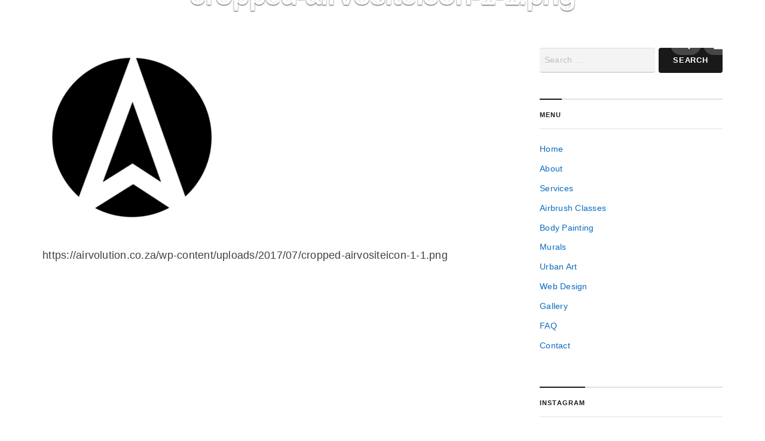

--- FILE ---
content_type: text/html; charset=UTF-8
request_url: https://airvolution.co.za/cropped-airvositeicon-1-1-png/
body_size: 29757
content:
<!DOCTYPE html><html lang="en-US" prefix="og: https://ogp.me/ns#"><head><script data-no-optimize="1">var litespeed_docref=sessionStorage.getItem("litespeed_docref");litespeed_docref&&(Object.defineProperty(document,"referrer",{get:function(){return litespeed_docref}}),sessionStorage.removeItem("litespeed_docref"));</script> <meta charset="UTF-8" /><meta name="viewport" content="width=device-width, initial-scale=1" /><link rel="profile" href="https://gmpg.org/xfn/11"><link rel="pingback" href="https://airvolution.co.za/xmlrpc.php" /> <script type="litespeed/javascript">(function(html){html.className=html.className.replace(/\bno-js\b/,'js')})(document.documentElement)</script> <style>#wpadminbar #wp-admin-bar-wccp_free_top_button .ab-icon:before {
	content: "\f160";
	color: #02CA02;
	top: 3px;
}
#wpadminbar #wp-admin-bar-wccp_free_top_button .ab-icon {
	transform: rotate(45deg);
}</style> <script type="litespeed/javascript">window._wca=window._wca||[]</script>  <script id="google_gtagjs-js-consent-mode-data-layer" type="litespeed/javascript">window.dataLayer=window.dataLayer||[];function gtag(){dataLayer.push(arguments)}
gtag('consent','default',{"ad_personalization":"denied","ad_storage":"denied","ad_user_data":"denied","analytics_storage":"denied","functionality_storage":"denied","security_storage":"denied","personalization_storage":"denied","region":["AT","BE","BG","CH","CY","CZ","DE","DK","EE","ES","FI","FR","GB","GR","HR","HU","IE","IS","IT","LI","LT","LU","LV","MT","NL","NO","PL","PT","RO","SE","SI","SK"],"wait_for_update":500});window._googlesitekitConsentCategoryMap={"statistics":["analytics_storage"],"marketing":["ad_storage","ad_user_data","ad_personalization"],"functional":["functionality_storage","security_storage"],"preferences":["personalization_storage"]};window._googlesitekitConsents={"ad_personalization":"denied","ad_storage":"denied","ad_user_data":"denied","analytics_storage":"denied","functionality_storage":"denied","security_storage":"denied","personalization_storage":"denied","region":["AT","BE","BG","CH","CY","CZ","DE","DK","EE","ES","FI","FR","GB","GR","HR","HU","IE","IS","IT","LI","LT","LU","LV","MT","NL","NO","PL","PT","RO","SE","SI","SK"],"wait_for_update":500}</script> <title>cropped-airvositeicon-1-1.png - Airvolution Studios</title><meta name="description" content="https://airvolution.co.za/wp-content/uploads/2017/07/cropped-airvositeicon-1-1.png"/><meta name="robots" content="follow, index, max-snippet:-1, max-video-preview:-1, max-image-preview:large"/><link rel="canonical" href="https://airvolution.co.za/cropped-airvositeicon-1-1-png/" /><meta property="og:locale" content="en_US" /><meta property="og:type" content="article" /><meta property="og:title" content="cropped-airvositeicon-1-1.png - Airvolution Studios" /><meta property="og:description" content="https://airvolution.co.za/wp-content/uploads/2017/07/cropped-airvositeicon-1-1.png" /><meta property="og:url" content="https://airvolution.co.za/cropped-airvositeicon-1-1-png/" /><meta property="og:site_name" content="Airvolution Studios" /><meta property="article:publisher" content="https://www.facebook.com/AirvolutionStudios/" /><meta property="og:image" content="https://airvolution.co.za/wp-content/uploads/2017/07/cropped-airvositeicon-1-1.png" /><meta property="og:image:secure_url" content="https://airvolution.co.za/wp-content/uploads/2017/07/cropped-airvositeicon-1-1.png" /><meta property="og:image:width" content="512" /><meta property="og:image:height" content="512" /><meta property="og:image:alt" content="cropped-airvositeicon-1-1.png" /><meta property="og:image:type" content="image/png" /><meta name="twitter:card" content="summary_large_image" /><meta name="twitter:title" content="cropped-airvositeicon-1-1.png - Airvolution Studios" /><meta name="twitter:description" content="https://airvolution.co.za/wp-content/uploads/2017/07/cropped-airvositeicon-1-1.png" /><meta name="twitter:site" content="@Airvolution" /><meta name="twitter:creator" content="@Airvolution" /><meta name="twitter:image" content="https://airvolution.co.za/wp-content/uploads/2017/07/cropped-airvositeicon-1-1.png" /><link rel='dns-prefetch' href='//stats.wp.com' /><link rel='dns-prefetch' href='//secure.gravatar.com' /><link rel='dns-prefetch' href='//capi-automation.s3.us-east-2.amazonaws.com' /><link rel='dns-prefetch' href='//www.googletagmanager.com' /><link rel='dns-prefetch' href='//fonts.googleapis.com' /><link rel='dns-prefetch' href='//v0.wordpress.com' /><link rel='dns-prefetch' href='//widgets.wp.com' /><link rel='dns-prefetch' href='//s0.wp.com' /><link rel='dns-prefetch' href='//0.gravatar.com' /><link rel='dns-prefetch' href='//1.gravatar.com' /><link rel='dns-prefetch' href='//2.gravatar.com' /><link rel='preconnect' href='//c0.wp.com' /><link rel="alternate" type="application/rss+xml" title="Airvolution Studios &raquo; Feed" href="https://airvolution.co.za/feed/" /><link rel="alternate" type="application/rss+xml" title="Airvolution Studios &raquo; Comments Feed" href="https://airvolution.co.za/comments/feed/" /><link rel="alternate" title="oEmbed (JSON)" type="application/json+oembed" href="https://airvolution.co.za/wp-json/oembed/1.0/embed?url=https%3A%2F%2Fairvolution.co.za%2Fcropped-airvositeicon-1-1-png%2F" /><link rel="alternate" title="oEmbed (XML)" type="text/xml+oembed" href="https://airvolution.co.za/wp-json/oembed/1.0/embed?url=https%3A%2F%2Fairvolution.co.za%2Fcropped-airvositeicon-1-1-png%2F&#038;format=xml" /><style id='wp-img-auto-sizes-contain-inline-css' type='text/css'>img:is([sizes=auto i],[sizes^="auto," i]){contain-intrinsic-size:3000px 1500px}
/*# sourceURL=wp-img-auto-sizes-contain-inline-css */</style><style id="litespeed-ccss">#sb_instagram{width:100%;margin:0 auto;padding:0;-webkit-box-sizing:border-box;-moz-box-sizing:border-box;box-sizing:border-box}#sb_instagram:after{content:"";display:table;clear:both}#sb_instagram #sbi_images{width:100%;float:left;line-height:0;-webkit-box-sizing:border-box;-moz-box-sizing:border-box;box-sizing:border-box}#sb_instagram a{outline:none}#sb_instagram svg:not(:root).svg-inline--fa{height:1em;display:inline-block}#sb_instagram #sbi_load{float:left;clear:both;width:100%;text-align:center}#sb_instagram #sbi_load{opacity:1}#sb_instagram .sbi_follow_btn a{display:inline-block;vertical-align:top;zoom:1;padding:7px 14px;margin:5px auto 0 auto;background:#333;border:none;color:#fff;text-decoration:none;font-size:13px;line-height:1.5;-moz-border-radius:4px;-webkit-border-radius:4px;border-radius:4px;-webkit-box-sizing:border-box;-moz-box-sizing:border-box;box-sizing:border-box}#sb_instagram .sbi_follow_btn{display:inline-block;vertical-align:top;zoom:1;text-align:center}#sb_instagram .sbi_follow_btn a{background:#408bd1;color:#fff}#sb_instagram .sbi_follow_btn svg{margin-bottom:-1px;margin-right:7px;font-size:15px}#sb_instagram .sbi_follow_btn svg{vertical-align:-.125em}#sb_instagram #sbi_load .sbi_follow_btn{margin-left:5px}@media all and (max-width:640px){#sb_instagram.sbi_width_resp{width:100%!important}}ul{box-sizing:border-box}:root{--wp--preset--font-size--normal:16px;--wp--preset--font-size--huge:42px}.screen-reader-text{clip:rect(1px,1px,1px,1px);word-wrap:normal!important;border:0;-webkit-clip-path:inset(50%);clip-path:inset(50%);height:1px;margin:-1px;overflow:hidden;padding:0;position:absolute;width:1px}.screen-reader-text{clip:rect(1px,1px,1px,1px);word-wrap:normal!important;border:0;-webkit-clip-path:inset(50%);clip-path:inset(50%);height:1px;margin:-1px;overflow:hidden;overflow-wrap:normal!important;padding:0;position:absolute!important;width:1px}:root{--drawer-width:480px;--neg-drawer-width:calc(var(--drawer-width)*-1)}body{--wp--preset--color--black:#000;--wp--preset--color--cyan-bluish-gray:#abb8c3;--wp--preset--color--white:#fff;--wp--preset--color--pale-pink:#f78da7;--wp--preset--color--vivid-red:#cf2e2e;--wp--preset--color--luminous-vivid-orange:#ff6900;--wp--preset--color--luminous-vivid-amber:#fcb900;--wp--preset--color--light-green-cyan:#7bdcb5;--wp--preset--color--vivid-green-cyan:#00d084;--wp--preset--color--pale-cyan-blue:#8ed1fc;--wp--preset--color--vivid-cyan-blue:#0693e3;--wp--preset--color--vivid-purple:#9b51e0;--wp--preset--gradient--vivid-cyan-blue-to-vivid-purple:linear-gradient(135deg,rgba(6,147,227,1) 0%,#9b51e0 100%);--wp--preset--gradient--light-green-cyan-to-vivid-green-cyan:linear-gradient(135deg,#7adcb4 0%,#00d082 100%);--wp--preset--gradient--luminous-vivid-amber-to-luminous-vivid-orange:linear-gradient(135deg,rgba(252,185,0,1) 0%,rgba(255,105,0,1) 100%);--wp--preset--gradient--luminous-vivid-orange-to-vivid-red:linear-gradient(135deg,rgba(255,105,0,1) 0%,#cf2e2e 100%);--wp--preset--gradient--very-light-gray-to-cyan-bluish-gray:linear-gradient(135deg,#eee 0%,#a9b8c3 100%);--wp--preset--gradient--cool-to-warm-spectrum:linear-gradient(135deg,#4aeadc 0%,#9778d1 20%,#cf2aba 40%,#ee2c82 60%,#fb6962 80%,#fef84c 100%);--wp--preset--gradient--blush-light-purple:linear-gradient(135deg,#ffceec 0%,#9896f0 100%);--wp--preset--gradient--blush-bordeaux:linear-gradient(135deg,#fecda5 0%,#fe2d2d 50%,#6b003e 100%);--wp--preset--gradient--luminous-dusk:linear-gradient(135deg,#ffcb70 0%,#c751c0 50%,#4158d0 100%);--wp--preset--gradient--pale-ocean:linear-gradient(135deg,#fff5cb 0%,#b6e3d4 50%,#33a7b5 100%);--wp--preset--gradient--electric-grass:linear-gradient(135deg,#caf880 0%,#71ce7e 100%);--wp--preset--gradient--midnight:linear-gradient(135deg,#020381 0%,#2874fc 100%);--wp--preset--duotone--dark-grayscale:url('#wp-duotone-dark-grayscale');--wp--preset--duotone--grayscale:url('#wp-duotone-grayscale');--wp--preset--duotone--purple-yellow:url('#wp-duotone-purple-yellow');--wp--preset--duotone--blue-red:url('#wp-duotone-blue-red');--wp--preset--duotone--midnight:url('#wp-duotone-midnight');--wp--preset--duotone--magenta-yellow:url('#wp-duotone-magenta-yellow');--wp--preset--duotone--purple-green:url('#wp-duotone-purple-green');--wp--preset--duotone--blue-orange:url('#wp-duotone-blue-orange');--wp--preset--font-size--small:13px;--wp--preset--font-size--medium:20px;--wp--preset--font-size--large:36px;--wp--preset--font-size--x-large:42px;--wp--preset--spacing--20:.44rem;--wp--preset--spacing--30:.67rem;--wp--preset--spacing--40:1rem;--wp--preset--spacing--50:1.5rem;--wp--preset--spacing--60:2.25rem;--wp--preset--spacing--70:3.38rem;--wp--preset--spacing--80:5.06rem;--wp--preset--shadow--natural:6px 6px 9px rgba(0,0,0,.2);--wp--preset--shadow--deep:12px 12px 50px rgba(0,0,0,.4);--wp--preset--shadow--sharp:6px 6px 0px rgba(0,0,0,.2);--wp--preset--shadow--outlined:6px 6px 0px -3px rgba(255,255,255,1),6px 6px rgba(0,0,0,1);--wp--preset--shadow--crisp:6px 6px 0px rgba(0,0,0,1)}.simple-banner{width:100%;text-align:center;position:relative;display:block}:root{--woocommerce:#a46497;--wc-green:#7ad03a;--wc-red:#a00;--wc-orange:#ffba00;--wc-blue:#2ea2cc;--wc-primary:#a46497;--wc-primary-text:#fff;--wc-secondary:#ebe9eb;--wc-secondary-text:#515151;--wc-highlight:#77a464;--wc-highligh-text:#fff;--wc-content-bg:#fff;--wc-subtext:#767676}@media only screen and (max-width:768px){:root{--woocommerce:#a46497;--wc-green:#7ad03a;--wc-red:#a00;--wc-orange:#ffba00;--wc-blue:#2ea2cc;--wc-primary:#a46497;--wc-primary-text:#fff;--wc-secondary:#ebe9eb;--wc-secondary-text:#515151;--wc-highlight:#77a464;--wc-highligh-text:#fff;--wc-content-bg:#fff;--wc-subtext:#767676}}:root{--woocommerce:#a46497;--wc-green:#7ad03a;--wc-red:#a00;--wc-orange:#ffba00;--wc-blue:#2ea2cc;--wc-primary:#a46497;--wc-primary-text:#fff;--wc-secondary:#ebe9eb;--wc-secondary-text:#515151;--wc-highlight:#77a464;--wc-highligh-text:#fff;--wc-content-bg:#fff;--wc-subtext:#767676}.screen-reader-text{clip:rect(1px,1px,1px,1px);height:1px;overflow:hidden;position:absolute!important;width:1px;word-wrap:normal!important}#wpfront-scroll-top-container{display:none;position:fixed;z-index:9999}#yith-quick-view-modal{position:fixed;visibility:hidden;top:0;left:0;right:0;bottom:0;z-index:1400;opacity:0;text-align:center}#yith-quick-view-modal:before{content:'';display:inline-block;vertical-align:middle;height:100%;width:0}#yith-quick-view-modal .yith-quick-view-overlay{position:absolute;top:0;right:0;bottom:0;left:0;background:rgba(0,0,0,.8)}#yith-quick-view-modal .yith-wcqv-wrapper{display:inline-block;vertical-align:middle;visibility:hidden;-webkit-backface-visibility:hidden;-moz-backface-visibility:hidden;backface-visibility:hidden;text-align:left;height:600px;width:1000px}#yith-quick-view-modal .yith-wcqv-main{-webkit-transform:translateY(20%);-moz-transform:translateY(20%);-ms-transform:translateY(20%);transform:translateY(20%);opacity:0;height:100%;-webkit-box-shadow:0 0 0 10px rgba(255,255,255,.2);box-shadow:0 0 0 10px rgba(255,255,255,.2)}#yith-quick-view-modal #yith-quick-view-content{height:100%}#yith-quick-view-modal .yith-wcqv-main:after,#yith-quick-view-modal .yith-wcqv-main:before{content:'';display:table;clear:both}#yith-quick-view-close{border:1px solid;position:absolute;top:5px;right:5px;width:20px;height:20px;text-align:center;line-height:18px;z-index:2;opacity:.5}#yith-quick-view-modal .yith-wcqv-main{background:#fff}#yith-quick-view-close{color:#797676}html{font-family:sans-serif;-webkit-text-size-adjust:100%;-ms-text-size-adjust:100%}body{margin:0;padding:0}article,aside,header,main,nav,section{display:block}a{text-decoration:none;background-color:transparent}img{border:0}svg:not(:root){overflow:hidden}input{color:inherit;font:inherit;margin:0}input{max-width:100%}input[type=submit]{-webkit-appearance:button}input::-moz-focus-inner{border:0;padding:0}input[type=search]{-webkit-appearance:textfield}input[type=search]::-webkit-search-cancel-button,input[type=search]::-webkit-search-decoration{-webkit-appearance:none}ul{list-style-position:inside;padding:0;margin:0 0 1.5em}html{overflow-y:scroll;-webkit-text-size-adjust:100%;-ms-text-size-adjust:100%;-webkit-box-sizing:border-box;-moz-box-sizing:border-box;-ms-box-sizing:border-box;box-sizing:border-box}*,*:before,*:after{-webkit-box-sizing:inherit;-moz-box-sizing:inherit;-ms-box-sizing:inherit;box-sizing:inherit}li>ul{margin-bottom:0}img{max-width:100%;vertical-align:middle}img{-ms-interpolation-mode:bicubic;border:0;vertical-align:middle;height:auto;display:block}.clearfix{*zoom:1}.clearfix:before,.clearfix:after{content:" ";display:table}.clearfix:after{clear:both}.screen-reader-text{position:absolute;top:-9999em;left:-9999em}body{background-color:#fff}body,input,.logo-wrap{font-family:'Roboto',sans-serif}h1,h3,.ac-btn,input[type=submit],.main-header-btns .ac-btn-h.shopping-button .count{font-family:'Poppins',sans-serif}.main-menu>li.menu-item-has-children>a:after{font-family:'FontAwesome'}body{color:#414141}a{color:#1c82bc;text-decoration:none}h1,h3{color:#232323}.grid-wrap,.main-header{padding-left:2.5em;padding-right:2.5em}a,input,.main-menu li ul,.main-header-btns .ac-btn-h,.search-wrap{-webkit-backface-visibility:hidden}html,body{font-size:1.125em}body,input{line-height:1.7;letter-spacing:.015em;word-spacing:.01em;font-weight:300;-ms-word-wrap:break-word;word-wrap:break-word}p{margin:0 0 1.75em}.ta-center{text-align:center}.ls-min{letter-spacing:.1em}h1,h3{position:relative;clear:both;font-weight:700;line-height:1.3;letter-spacing:-.03em;margin:0;text-rendering:optimizeLegibility}.hs-primary-large{font-size:3.222em}.hs-secondary-smallest{font-size:.778em}i{font-style:italic}.grid-wrap{width:100%;position:relative;background-size:cover;background-position:center center;background-repeat:no-repeat}.grid-container,.sec-hs-elements{width:100%;max-width:71.111em}.grid-container{position:relative;margin:0 auto;z-index:2}.grid-1 .grid-col{position:relative;display:inline-block;float:left}.last-col{margin-right:0!important}.grid-overlay{position:absolute;top:0;left:0;right:0;bottom:0;width:100%;height:100%;background-color:#000;opacity:.5}.grid-1{padding:7.222em 0 3.222em}.grid-1.padding-small{padding:5em 0 0}.grid-1 .grid-col{margin-bottom:5em;margin-right:7.03125%}.grid-1 .grid-posts-col{width:66.09375%}.grid-1 .grid-sidebar-col{width:26.875%}.sec-hs-elements{position:absolute;width:75%;top:54%;right:50%;-o-transform:translate(50%,-50%);-ms-transform:translate(50%,-50%);-moz-transform:translate(50%,-50%);-webkit-transform:translate(50%,-50%);transform:translate(50%,-50%);z-index:3}.sec-hs-elements,.sec-hs-elements .hs-primary-large{display:inline-block}.sec-hs-elements .hs-primary-large{width:100%;margin-bottom:.323em;color:#fff}.sec-hs-elements .hs-primary-large{text-shadow:0 1px 2px rgba(0,0,0,.75)}.main-header{position:relative;width:100%;min-height:5.056em;padding-top:1.667em;padding-bottom:1.667em;border-bottom-width:1px;border-bottom-style:solid;border-color:#e5e5e5;box-shadow:0 1px 2px rgba(0,0,0,.05);z-index:999}.main-header,.main-header a,.main-header a i{color:#232323!important}.main-header img{display:inline-block;vertical-align:initial;-webkit-backface-visibility:hidden}.mh-placeholder{width:100%;padding:0;margin:0}.main-header,.mh-placeholder{background-color:#fff}.main-header.mh-fixed{position:fixed;top:0;left:0}.main-header.mh-fixed.mh-transparent{position:fixed}.main-header-inner-wrap{display:flex;flex:0 1 auto;flex-direction:row;flex-wrap:wrap;align-items:center;position:relative;width:100%;max-width:100em;min-height:1.667em;margin:0 auto}.main-header.mh-transparent{position:absolute;padding-top:2.778em;background-color:transparent!important;border:none!important;box-shadow:none!important;color:#fff!important}.main-header.mh-transparent a,.main-header.mh-transparent a i{color:#fff!important}.main-header.mh-transparent .main-menu li a{opacity:.8}.main-header.mh-transparent .main-header-btns .ac-btn-h{background-color:rgba(255,255,255,.2)}.main-header.mh-transparent .main-menu li ul{background-color:rgba(0,0,0,.5);border:none;box-shadow:none}.main-header.mh-transparent .main-menu .sub-menu li{border-color:rgba(255,255,255,.1)}.main-header .logo-wrap{position:relative;display:inline-block;flex:0 0 auto;margin-right:2.5em}.logo-wrap{font-size:1.333em;font-weight:700;text-transform:uppercase;letter-spacing:.02em;color:#232323;line-height:1}.logo-wrap a{text-decoration:none}.logo-wrap img{max-height:6.25em;width:auto}.main-menu-wrap,.main-header-right{display:inline-block;-webkit-backface-visibility:hidden;font-weight:400}.main-menu-wrap,.main-header-right,.main-header-btns{height:1.667em}.main-header-right{position:absolute;top:50%;margin-top:-.833em;right:0}.main-header-btns{margin-left:1.389em}.main-header-btns{float:left}.main-header-btns{position:relative}.main-header-btns .ac-btn-h{position:relative;line-height:2.222em;top:-15%;margin-left:.222em;border-radius:1.667em;padding:0;float:left}.main-header-btns .ac-btn-h a{display:inline-block;width:100%;height:100%;padding:0 1.111em}.main-header-btns .ac-btn-h.shopping-button .count{font-weight:700;font-size:.725em;line-height:1}.main-header .main-header-btns .ac-btn-h{background-color:rgba(0,0,0,.1)}.main-menu-wrap{flex:0 0 auto}.main-menu-wrap ul{display:inline-block;list-style:none;margin:0}.main-menu li{position:relative}.main-menu>li{float:left;margin:0 .722em}.ac-btn-h.ac-btn-mobile{display:none}.ac-btn-h.ac-btn-mobile.shopping-button{display:inline-block}.main-menu li:first-child{margin-left:0}.main-menu li:last-child{margin-right:0}.main-menu li a{font-size:.944em}.main-menu>li.menu-item-has-children>a{padding-right:.889em;position:relative}.main-menu>li.menu-item-has-children>a:after{display:inline-block;position:absolute;top:56%;right:0;line-height:1;-webkit-transform:translateY(-50%);-moz-transform:translateY(-50%);-ms-transform:translateY(-50%);-o-transform:translateY(-50%);transform:translateY(-50%)}.main-menu>li.menu-item-has-children>a:after{content:"\f107"}.main-menu>li.menu-item-has-children:after{content:"";display:inline-block;position:absolute;bottom:-1em;left:0;width:100%;height:1em}.main-menu li ul,.main-menu>li.menu-item-has-children:after{width:10.556em}.main-menu li ul{visibility:hidden;position:absolute;background-color:#fff;border-radius:6px;border-width:1px;border-style:solid;border-color:#e5e5e5;box-shadow:0 1px 2px rgba(0,0,0,.1);padding:.833em;line-height:1;opacity:0}.main-menu>li>ul{top:2.3em}.main-menu>li>ul,.main-menu>li.menu-item-has-children:after{left:50%;margin-left:-5.278em}.main-menu .sub-menu li{display:block;width:100%;padding:.556em 0 .611em;border-bottom:1px;border-bottom-style:solid;border-color:#e5e5e5}.main-menu .sub-menu li:first-child{padding-top:0}.main-menu .sub-menu li:last-child{border:none;padding-bottom:0}.main-menu .sub-menu a{font-size:.75em}.main-menu .close-menu{display:none}.search-wrap{display:block;background:rgba(255,255,255,.9);visibility:hidden;opacity:0;position:fixed;top:0;right:0;bottom:0;left:0;z-index:9998;outline:none}.search-wrap form{position:absolute;top:50%;left:50%;width:80%;max-width:55.556em;-webkit-transform:translate(-50%,-50%);-moz-transform:translate(-50%,-50%);-ms-transform:translate(-50%,-50%);-o-transform:translate(-50%,-50%);transform:translate(-50%,-50%);box-shadow:0 0 16.667em 8.333em #fff;background-color:#fff}.search-wrap .search-submit{width:100%;margin-top:.5em}.search-wrap .search-field{text-align:center}#big-search-close{position:absolute;top:2em;left:50%;margin-left:-1em}.footer-widgets a{color:#fff}.single-heading{background-color:#232323}.single-heading,.single-heading .sec-hs-elements .hs-primary-large{color:#fff}.single-heading .sec-hs-elements .hs-primary-large{text-shadow:0 1px 2px rgba(0,0,0,.75)}.single-heading .grid-overlay{background-color:rgba(5,20,30,.4);opacity:1}.single-heading .grid-overlay:before{content:"";display:inline-block;position:absolute;top:0;left:0;width:100%;height:30%;z-index:1;background:-moz-linear-gradient(top,rgba(0,0,0,.75) 0%,rgba(0,0,0,0) 100%);background:-webkit-linear-gradient(top,rgba(0,0,0,.75) 0%,rgba(0,0,0,0) 100%);background:linear-gradient(to bottom,rgba(0,0,0,.75) 0%,rgba(0,0,0,0) 100%)}.single-heading .sec-hs-elements{top:45%}.post-single{width:100%}.post-single{margin-bottom:3.333em}.post-single{font-size:1.111em;line-height:1.9}.post-single>:last-child{margin-bottom:0}.widget{margin-bottom:2.5em}.widget,.widget-title{width:100%;position:relative}.widget-title,.widget-title span:before{border-top-width:2px;border-top-style:solid}.widget-title{border-color:#e1e1e1!important}.widget-title{margin-bottom:1.944em;text-transform:uppercase;line-height:4.167em;border-bottom-width:1px;border-bottom-style:solid;padding-top:2px}.widget-title span{position:relative;display:inline-block}.widget-title span:before{content:"";position:absolute;width:100%;top:-4px;left:0;border-top-color:#76bc1c}.widget{font-size:.889em}.widget>*:last-child,.widget ul li:last-child,.widget .textwidget>*:last-child{margin-bottom:0}.widget ul{list-style:inside;list-style:none}.widget ul li{margin-bottom:.625em}.widget_search .search-form{width:100%}.widget_search .search-form,.widget_search label{display:inline-block}.widget_search label{width:63%;float:left}.widget_search .search-submit{width:35%;float:right}.ac-btn,input[type=submit]{display:inline-block;border-radius:4px;line-height:1;padding:0 1.778em;margin:0;text-transform:uppercase;font-weight:700;text-align:center;color:#fff;background-color:#76bc1c}input[type=submit]{border:none;outline:none}.ac-btn-h{display:inline-block}.btn-small,input[type=submit]{font-size:.889em;letter-spacing:.06em}input[type=submit]{line-height:3.375em}.btn-small,.btn-smallest{padding:0 .875em}.btn-small{line-height:2.625em;letter-spacing:.06em}.btn-smallest{font-size:.778em;line-height:2.25em;letter-spacing:.06em}.ac-btn,input[type=submit]{-webkit-backface-visibility:hidden}li.menu-item-type-custom a[href*="twitter.com"],li.menu-item-type-custom a[href*="instagram.com"]{display:inline-block;line-height:1;vertical-align:middle;max-width:1.389em;height:1em;overflow:hidden;word-break:break-all;text-align:center;margin-bottom:.3em}li.menu-item-type-custom a[href*="twitter.com"]:before,li.menu-item-type-custom a[href*="instagram.com"]:before{content:"";display:inline-block;font-family:"FontAwesome";line-height:inherit;width:1.389em;font-size:1em;text-rendering:auto;-webkit-font-smoothing:antialiased;-moz-osx-font-smoothing:grayscale;-webkit-backface-visibility:hidden;vertical-align:middle}li.menu-item-type-custom a[href*="twitter.com"]:before{content:"\f099"}li.menu-item-type-custom a[href*="instagram.com"]:before{content:"\f16d"}::-webkit-input-placeholder{color:#bfbfbf}:-moz-placeholder{color:#bfbfbf}::-moz-placeholder{color:#bfbfbf;opacity:1}:-ms-input-placeholder{color:#bfbfbf}input[type=search]{width:100%}input[type=search]{border:none;border-bottom-width:2px;border-bottom-style:solid;border-color:#d8d8d8;-webkit-box-shadow:inset 0 1px 1px rgba(0,0,0,.1);box-shadow:inset 0 1px 1px rgba(0,0,0,.1);border-radius:4px;background-color:#f4f4f4;color:#666;outline:0;padding:.556em}@-ms-viewport{width:device-width}@viewport{width:device-width}@media only screen and (max-width:28em){html,body{font-size:11px!important}.ac-btn-h:not(.ac-btn-mobile){display:none!important}.main-header{padding-left:.455em;padding-right:.455em}.main-header-btns{margin-left:0}.main-header-right{display:inline-block;top:50%!important;bottom:auto}}@media only screen and (max-width:40em){html,body{font-size:14px}.grid-1 .grid-col{margin-right:0!important}.logo-wrap img{max-height:4.286em}.hs-primary-large{font-size:3em}}@media only screen and (max-width:64em){body{font-weight:400}.grid-1 .grid-posts-col,.grid-1 .grid-sidebar-col{width:100%;margin-right:0}.grid-1 .grid-col{margin-right:7.03125%}.logo-wrap img{max-height:3.666em}.logo-wrap{max-width:12.500em;z-index:2}.ac-btn-h.shopping-button{float:right}.main-header .logo-wrap{position:absolute;top:50%;left:50%;-webkit-transform:translate(-50%,-50%);-moz-transform:translate(-50%,-50%);-ms-transform:translate(-50%,-50%);-o-transform:translate(-50%,-50%);transform:translate(-50%,-50%);float:none;margin-right:0;margin-bottom:0}.main-header img{-webkit-backface-visibility:hidden}.main-header-right{width:100%}.logo-wrap{font-size:1.522rem}.main-menu-wrap ul,.ac-btn-h.ac-btn-search{display:none}.ac-btn-h.ac-btn-mobile{display:inline-block}.ac-btn-h.ac-btn-mobile.ac-btn-act{float:right}.main-header{text-align:center}.main-menu-wrap,.main-header-right{font-size:1.125em;bottom:0;text-align:left}.main-menu-wrap{left:0}.main-header-right{right:0}.main-header-btns{width:100%;float:right}.main-header{padding-left:.455em;padding-right:.455em}.sec-hs-elements{width:90%;top:60%}.single-heading .sec-hs-elements{top:55%}.single-heading.heading-full-height .sec-hs-elements{top:45%}.heading-full-height{height:53em}}@media only screen and (min-width:40.063em){html,body{font-size:15px}}@media only screen and (min-width:40.063em) and (max-width:64em){html,body{font-size:15px}}@media only screen and (min-width:64.063em){html,body{font-size:16px}.logo-wrap img{max-height:5.625em}}@media only screen and (min-width:64.063em) and (max-width:90em){html,body{font-size:16px}.hs-primary-large{font-size:3em}}@media only screen and (min-width:90.063em){html,body{font-size:18px}.logo-wrap img{max-height:5.556em}}@media only screen and (min-width:90.063em) and (max-width:120em){html,body{font-size:18px}}@media only screen and (min-width:120.063em){html,body{font-size:20px}.logo-wrap img{max-height:6em}}@media only screen and (min-width:120.063em) and (max-width:160.000em){html,body{font-size:20px}}@media only screen and (min-width:160.063em){html,body{font-size:22px}}a{color:#096abf}h1,h3{color:#191919}.ac-btn,input[type=submit]{background-color:#191919}.main-header.mh-transparent .main-menu li a{opacity:.7}.main-header.mh-transparent .main-menu li ul{background-color:rgba(0,0,0,.75)}.main-header,.mh-placeholder{background-color:#191919}.main-header{border-color:#191919}.main-header,.main-header a,.main-header a i{color:#fff!important}.main-menu li ul{background-color:#191919}.main-menu li ul,.main-menu .sub-menu li{border-color:#191919}.single-heading{background-color:#191919}.widget-title span:before{border-top-color:#191919}.fa{display:inline-block;font:normal normal normal 14px/1 FontAwesome;font-size:inherit;text-rendering:auto;-webkit-font-smoothing:antialiased;-moz-osx-font-smoothing:grayscale}.fa-search:before{content:"\f002"}.fa-star:before{content:"\f005"}.fa-close:before{content:"\f00d"}.fa-bars:before{content:"\f0c9"}.fa-instagram:before{content:"\f16d"}.fa-shopping-bag:before{content:"\f290"}:root{--swiper-theme-color:#007aff}:root{--swiper-navigation-size:44px}:root{--jp-carousel-primary-color:#fff;--jp-carousel-primary-subtle-color:#999;--jp-carousel-bg-color:#000;--jp-carousel-bg-faded-color:#222;--jp-carousel-border-color:#3a3a3a}:root{--jetpack--contact-form--border:1px solid #8c8f94;--jetpack--contact-form--border-color:#8c8f94;--jetpack--contact-form--border-size:1px;--jetpack--contact-form--border-style:solid;--jetpack--contact-form--border-radius:0px;--jetpack--contact-form--input-padding:16px;--jetpack--contact-form--font-size:16px}.screen-reader-text{clip:rect(1px,1px,1px,1px);word-wrap:normal!important;border:0;-webkit-clip-path:inset(50%);clip-path:inset(50%);height:1px;margin:-1px;overflow:hidden;padding:0;position:absolute!important;width:1px}.simple-banner{position:fixed;bottom:0}.simple-banner{background:#ff9500}.simple-banner{z-index:99999}html{-webkit-touch-callout:none}#wpcp-error-message{direction:ltr;text-align:center;z-index:99999999}.hideme{opacity:0;visibility:hidden}.msgmsg-box-wpcp{border:1px solid #f5aca6;border-radius:10px;color:#555;font-family:Tahoma;font-size:11px;margin:10px;padding:10px 36px;position:fixed;width:255px;top:50%;left:50%;margin-top:-10px;margin-left:-130px;-webkit-box-shadow:0px 0px 34px 2px rgba(242,191,191,1);-moz-box-shadow:0px 0px 34px 2px rgba(242,191,191,1);box-shadow:0px 0px 34px 2px rgba(242,191,191,1)}.msgmsg-box-wpcp span{font-weight:700;text-transform:uppercase}</style><link rel="preload" data-asynced="1" data-optimized="2" as="style" onload="this.onload=null;this.rel='stylesheet'" href="https://airvolution.co.za/wp-content/litespeed/ucss/4f27ddcd90401efab47524456639eeee.css?ver=f8e99" /><script data-optimized="1" type="litespeed/javascript" data-src="https://airvolution.co.za/wp-content/plugins/litespeed-cache/assets/js/css_async.min.js"></script> <link data-asynced="1" as="style" onload="this.onload=null;this.rel='stylesheet'"  rel='preload' id='wp-block-library-css' href='https://c0.wp.com/c/6.9/wp-includes/css/dist/block-library/style.min.css' type='text/css' media='all' /><link data-asynced="1" as="style" onload="this.onload=null;this.rel='stylesheet'"  rel='preload' id='mediaelement-css' href='https://c0.wp.com/c/6.9/wp-includes/js/mediaelement/mediaelementplayer-legacy.min.css' type='text/css' media='all' /><link data-asynced="1" as="style" onload="this.onload=null;this.rel='stylesheet'"  rel='preload' id='wp-mediaelement-css' href='https://c0.wp.com/c/6.9/wp-includes/js/mediaelement/wp-mediaelement.min.css' type='text/css' media='all' /><style id='global-styles-inline-css' type='text/css'>:root{--wp--preset--aspect-ratio--square: 1;--wp--preset--aspect-ratio--4-3: 4/3;--wp--preset--aspect-ratio--3-4: 3/4;--wp--preset--aspect-ratio--3-2: 3/2;--wp--preset--aspect-ratio--2-3: 2/3;--wp--preset--aspect-ratio--16-9: 16/9;--wp--preset--aspect-ratio--9-16: 9/16;--wp--preset--color--black: #000000;--wp--preset--color--cyan-bluish-gray: #abb8c3;--wp--preset--color--white: #ffffff;--wp--preset--color--pale-pink: #f78da7;--wp--preset--color--vivid-red: #cf2e2e;--wp--preset--color--luminous-vivid-orange: #ff6900;--wp--preset--color--luminous-vivid-amber: #fcb900;--wp--preset--color--light-green-cyan: #7bdcb5;--wp--preset--color--vivid-green-cyan: #00d084;--wp--preset--color--pale-cyan-blue: #8ed1fc;--wp--preset--color--vivid-cyan-blue: #0693e3;--wp--preset--color--vivid-purple: #9b51e0;--wp--preset--gradient--vivid-cyan-blue-to-vivid-purple: linear-gradient(135deg,rgb(6,147,227) 0%,rgb(155,81,224) 100%);--wp--preset--gradient--light-green-cyan-to-vivid-green-cyan: linear-gradient(135deg,rgb(122,220,180) 0%,rgb(0,208,130) 100%);--wp--preset--gradient--luminous-vivid-amber-to-luminous-vivid-orange: linear-gradient(135deg,rgb(252,185,0) 0%,rgb(255,105,0) 100%);--wp--preset--gradient--luminous-vivid-orange-to-vivid-red: linear-gradient(135deg,rgb(255,105,0) 0%,rgb(207,46,46) 100%);--wp--preset--gradient--very-light-gray-to-cyan-bluish-gray: linear-gradient(135deg,rgb(238,238,238) 0%,rgb(169,184,195) 100%);--wp--preset--gradient--cool-to-warm-spectrum: linear-gradient(135deg,rgb(74,234,220) 0%,rgb(151,120,209) 20%,rgb(207,42,186) 40%,rgb(238,44,130) 60%,rgb(251,105,98) 80%,rgb(254,248,76) 100%);--wp--preset--gradient--blush-light-purple: linear-gradient(135deg,rgb(255,206,236) 0%,rgb(152,150,240) 100%);--wp--preset--gradient--blush-bordeaux: linear-gradient(135deg,rgb(254,205,165) 0%,rgb(254,45,45) 50%,rgb(107,0,62) 100%);--wp--preset--gradient--luminous-dusk: linear-gradient(135deg,rgb(255,203,112) 0%,rgb(199,81,192) 50%,rgb(65,88,208) 100%);--wp--preset--gradient--pale-ocean: linear-gradient(135deg,rgb(255,245,203) 0%,rgb(182,227,212) 50%,rgb(51,167,181) 100%);--wp--preset--gradient--electric-grass: linear-gradient(135deg,rgb(202,248,128) 0%,rgb(113,206,126) 100%);--wp--preset--gradient--midnight: linear-gradient(135deg,rgb(2,3,129) 0%,rgb(40,116,252) 100%);--wp--preset--font-size--small: 13px;--wp--preset--font-size--medium: 20px;--wp--preset--font-size--large: 36px;--wp--preset--font-size--x-large: 42px;--wp--preset--spacing--20: 0.44rem;--wp--preset--spacing--30: 0.67rem;--wp--preset--spacing--40: 1rem;--wp--preset--spacing--50: 1.5rem;--wp--preset--spacing--60: 2.25rem;--wp--preset--spacing--70: 3.38rem;--wp--preset--spacing--80: 5.06rem;--wp--preset--shadow--natural: 6px 6px 9px rgba(0, 0, 0, 0.2);--wp--preset--shadow--deep: 12px 12px 50px rgba(0, 0, 0, 0.4);--wp--preset--shadow--sharp: 6px 6px 0px rgba(0, 0, 0, 0.2);--wp--preset--shadow--outlined: 6px 6px 0px -3px rgb(255, 255, 255), 6px 6px rgb(0, 0, 0);--wp--preset--shadow--crisp: 6px 6px 0px rgb(0, 0, 0);}:where(.is-layout-flex){gap: 0.5em;}:where(.is-layout-grid){gap: 0.5em;}body .is-layout-flex{display: flex;}.is-layout-flex{flex-wrap: wrap;align-items: center;}.is-layout-flex > :is(*, div){margin: 0;}body .is-layout-grid{display: grid;}.is-layout-grid > :is(*, div){margin: 0;}:where(.wp-block-columns.is-layout-flex){gap: 2em;}:where(.wp-block-columns.is-layout-grid){gap: 2em;}:where(.wp-block-post-template.is-layout-flex){gap: 1.25em;}:where(.wp-block-post-template.is-layout-grid){gap: 1.25em;}.has-black-color{color: var(--wp--preset--color--black) !important;}.has-cyan-bluish-gray-color{color: var(--wp--preset--color--cyan-bluish-gray) !important;}.has-white-color{color: var(--wp--preset--color--white) !important;}.has-pale-pink-color{color: var(--wp--preset--color--pale-pink) !important;}.has-vivid-red-color{color: var(--wp--preset--color--vivid-red) !important;}.has-luminous-vivid-orange-color{color: var(--wp--preset--color--luminous-vivid-orange) !important;}.has-luminous-vivid-amber-color{color: var(--wp--preset--color--luminous-vivid-amber) !important;}.has-light-green-cyan-color{color: var(--wp--preset--color--light-green-cyan) !important;}.has-vivid-green-cyan-color{color: var(--wp--preset--color--vivid-green-cyan) !important;}.has-pale-cyan-blue-color{color: var(--wp--preset--color--pale-cyan-blue) !important;}.has-vivid-cyan-blue-color{color: var(--wp--preset--color--vivid-cyan-blue) !important;}.has-vivid-purple-color{color: var(--wp--preset--color--vivid-purple) !important;}.has-black-background-color{background-color: var(--wp--preset--color--black) !important;}.has-cyan-bluish-gray-background-color{background-color: var(--wp--preset--color--cyan-bluish-gray) !important;}.has-white-background-color{background-color: var(--wp--preset--color--white) !important;}.has-pale-pink-background-color{background-color: var(--wp--preset--color--pale-pink) !important;}.has-vivid-red-background-color{background-color: var(--wp--preset--color--vivid-red) !important;}.has-luminous-vivid-orange-background-color{background-color: var(--wp--preset--color--luminous-vivid-orange) !important;}.has-luminous-vivid-amber-background-color{background-color: var(--wp--preset--color--luminous-vivid-amber) !important;}.has-light-green-cyan-background-color{background-color: var(--wp--preset--color--light-green-cyan) !important;}.has-vivid-green-cyan-background-color{background-color: var(--wp--preset--color--vivid-green-cyan) !important;}.has-pale-cyan-blue-background-color{background-color: var(--wp--preset--color--pale-cyan-blue) !important;}.has-vivid-cyan-blue-background-color{background-color: var(--wp--preset--color--vivid-cyan-blue) !important;}.has-vivid-purple-background-color{background-color: var(--wp--preset--color--vivid-purple) !important;}.has-black-border-color{border-color: var(--wp--preset--color--black) !important;}.has-cyan-bluish-gray-border-color{border-color: var(--wp--preset--color--cyan-bluish-gray) !important;}.has-white-border-color{border-color: var(--wp--preset--color--white) !important;}.has-pale-pink-border-color{border-color: var(--wp--preset--color--pale-pink) !important;}.has-vivid-red-border-color{border-color: var(--wp--preset--color--vivid-red) !important;}.has-luminous-vivid-orange-border-color{border-color: var(--wp--preset--color--luminous-vivid-orange) !important;}.has-luminous-vivid-amber-border-color{border-color: var(--wp--preset--color--luminous-vivid-amber) !important;}.has-light-green-cyan-border-color{border-color: var(--wp--preset--color--light-green-cyan) !important;}.has-vivid-green-cyan-border-color{border-color: var(--wp--preset--color--vivid-green-cyan) !important;}.has-pale-cyan-blue-border-color{border-color: var(--wp--preset--color--pale-cyan-blue) !important;}.has-vivid-cyan-blue-border-color{border-color: var(--wp--preset--color--vivid-cyan-blue) !important;}.has-vivid-purple-border-color{border-color: var(--wp--preset--color--vivid-purple) !important;}.has-vivid-cyan-blue-to-vivid-purple-gradient-background{background: var(--wp--preset--gradient--vivid-cyan-blue-to-vivid-purple) !important;}.has-light-green-cyan-to-vivid-green-cyan-gradient-background{background: var(--wp--preset--gradient--light-green-cyan-to-vivid-green-cyan) !important;}.has-luminous-vivid-amber-to-luminous-vivid-orange-gradient-background{background: var(--wp--preset--gradient--luminous-vivid-amber-to-luminous-vivid-orange) !important;}.has-luminous-vivid-orange-to-vivid-red-gradient-background{background: var(--wp--preset--gradient--luminous-vivid-orange-to-vivid-red) !important;}.has-very-light-gray-to-cyan-bluish-gray-gradient-background{background: var(--wp--preset--gradient--very-light-gray-to-cyan-bluish-gray) !important;}.has-cool-to-warm-spectrum-gradient-background{background: var(--wp--preset--gradient--cool-to-warm-spectrum) !important;}.has-blush-light-purple-gradient-background{background: var(--wp--preset--gradient--blush-light-purple) !important;}.has-blush-bordeaux-gradient-background{background: var(--wp--preset--gradient--blush-bordeaux) !important;}.has-luminous-dusk-gradient-background{background: var(--wp--preset--gradient--luminous-dusk) !important;}.has-pale-ocean-gradient-background{background: var(--wp--preset--gradient--pale-ocean) !important;}.has-electric-grass-gradient-background{background: var(--wp--preset--gradient--electric-grass) !important;}.has-midnight-gradient-background{background: var(--wp--preset--gradient--midnight) !important;}.has-small-font-size{font-size: var(--wp--preset--font-size--small) !important;}.has-medium-font-size{font-size: var(--wp--preset--font-size--medium) !important;}.has-large-font-size{font-size: var(--wp--preset--font-size--large) !important;}.has-x-large-font-size{font-size: var(--wp--preset--font-size--x-large) !important;}
/*# sourceURL=global-styles-inline-css */</style><style id='classic-theme-styles-inline-css' type='text/css'>/*! This file is auto-generated */
.wp-block-button__link{color:#fff;background-color:#32373c;border-radius:9999px;box-shadow:none;text-decoration:none;padding:calc(.667em + 2px) calc(1.333em + 2px);font-size:1.125em}.wp-block-file__button{background:#32373c;color:#fff;text-decoration:none}
/*# sourceURL=/wp-includes/css/classic-themes.min.css */</style><link data-asynced="1" as="style" onload="this.onload=null;this.rel='stylesheet'"  rel='preload' id='woocommerce-layout-css' href='https://c0.wp.com/p/woocommerce/10.4.3/assets/css/woocommerce-layout.css' type='text/css' media='all' /><style id='woocommerce-layout-inline-css' type='text/css'>.infinite-scroll .woocommerce-pagination {
		display: none;
	}
/*# sourceURL=woocommerce-layout-inline-css */</style><link data-asynced="1" as="style" onload="this.onload=null;this.rel='stylesheet'"  rel='preload' id='woocommerce-smallscreen-css' href='https://c0.wp.com/p/woocommerce/10.4.3/assets/css/woocommerce-smallscreen.css' type='text/css' media='only screen and (max-width: 768px)' /><link data-asynced="1" as="style" onload="this.onload=null;this.rel='stylesheet'"  rel='preload' id='woocommerce-general-css' href='https://c0.wp.com/p/woocommerce/10.4.3/assets/css/woocommerce.css' type='text/css' media='all' /><style id='woocommerce-inline-inline-css' type='text/css'>.woocommerce form .form-row .required { visibility: visible; }
/*# sourceURL=woocommerce-inline-inline-css */</style><style id='yith-quick-view-inline-css' type='text/css'>#yith-quick-view-modal .yith-quick-view-overlay{background:rgba( 0, 0, 0, 0.8)}
				#yith-quick-view-modal .yith-wcqv-main{background:#ffffff;}
				#yith-quick-view-close{color:#797676;}
				#yith-quick-view-close:hover{color:#ff9900;}
/*# sourceURL=yith-quick-view-inline-css */</style><style id='businessx-style-inline-css' type='text/css'>body.sticky-logo .mh-moving .logo-wrap img{max-height:1.5em;}a{color:#096abf;}a:hover, a:focus, a:active,.woocommerce nav.woocommerce-pagination ul li a:focus, .woocommerce nav.woocommerce-pagination ul li a:hover, .woocommerce nav.woocommerce-pagination ul li span.current, .woocommerce div.product .woocommerce-tabs ul.tabs li a, .woocommerce-MyAccount-navigation li.is-active a {color:#e8971e;}h1, h2, h3, h4, h5, h6{color:#191919;}h1 a:hover, h2 a:hover, h3 a:hover, h4 a:hover, h5 a:hover, h6 a:hover, h1 a:focus, h2 a:focus, h3 a:focus, h4 a:focus, h5 a:focus, h6 a:focus, h1 a:active, h2 a:active, h3 a:active, h4 a:active, h5 a:active, h6 a:active, .woocommerce div.product .woocommerce-tabs ul.tabs li a:hover, .woocommerce div.product .woocommerce-tabs ul.tabs li a:focus, .woocommerce div.product .woocommerce-tabs ul.tabs li a:active, .woocommerce div.product .woocommerce-tabs ul.tabs li.active a{color:#3d3d3d;}input[type=text]:focus, input[type=search]:focus, input[type=radio]:focus, input[type=tel]:focus, input[type=time]:focus, input[type=url]:focus, input[type=week]:focus, input[type=password]:focus, input[type=checkbox]:focus, input[type=color]:focus, input[type=date]:focus, input[type=datetime]:focus, input[type=datetime-local]:focus, input[type=email]:focus, input[type=month]:focus, input[type=number]:focus, select:focus, textarea:focus, #add_payment_method table.cart td.actions .coupon .input-text:focus, .woocommerce-cart table.cart td.actions .coupon .input-text:focus, .woocommerce-checkout table.cart td.actions .coupon .input-text:focus{border-color:#e59a29;}.ac-btn, input[type=submit], input[type=reset], input[type=button], button, .woocommerce a.button, .woocommerce button.button, .woocommerce input.button, .woocommerce input[type=submit].button, .woocommerce #respond input#submit, .woocommerce a.button.alt, .woocommerce button.button.alt, .woocommerce input.button.alt, .woocommerce #respond input#submit.alt{background-color:#191919;}.ac-btn:hover, input[type=submit]:hover, input[type=reset]:hover, input[type=button]:hover, button:hover, .woocommerce a.button:hover, .woocommerce button.button:hover, .woocommerce input.button:hover, .woocommerce input[type=submit].button:hover, .woocommerce #respond input#submit:hover, .woocommerce a.button.alt:hover, .woocommerce button.button.alt:hover, .woocommerce input.button.alt:hover, .woocommerce #respond input#submit.alt:hover, .woocommerce #respond input#submit.disabled, .woocommerce #respond input#submit:disabled, .woocommerce #respond input#submit:disabled[disabled], .woocommerce a.button.disabled, .woocommerce a.button:disabled, .woocommerce a.button:disabled[disabled], .woocommerce button.button.disabled, .woocommerce button.button:disabled, .woocommerce button.button:disabled[disabled], .woocommerce input.button.disabled, .woocommerce input.button:disabled, .woocommerce input.button:disabled[disabled], .woocommerce #respond input#submit.disabled:hover, .woocommerce #respond input#submit:disabled:hover, .woocommerce #respond input#submit:disabled[disabled]:hover, .woocommerce a.button.disabled:hover, .woocommerce a.button:disabled:hover, .woocommerce a.button:disabled[disabled]:hover, .woocommerce button.button.disabled:hover, .woocommerce button.button:disabled:hover, .woocommerce button.button:disabled[disabled]:hover, .woocommerce input.button.disabled:hover, .woocommerce input.button:disabled:hover, .woocommerce input.button:disabled[disabled]:hover, .woocommerce #respond input#submit.alt.disabled, .woocommerce #respond input#submit.alt.disabled:hover, .woocommerce #respond input#submit.alt:disabled, .woocommerce #respond input#submit.alt:disabled:hover, .woocommerce #respond input#submit.alt:disabled[disabled], .woocommerce #respond input#submit.alt:disabled[disabled]:hover, .woocommerce a.button.alt.disabled, .woocommerce a.button.alt.disabled:hover, .woocommerce a.button.alt:disabled, .woocommerce a.button.alt:disabled:hover, .woocommerce a.button.alt:disabled[disabled], .woocommerce a.button.alt:disabled[disabled]:hover, .woocommerce button.button.alt.disabled, .woocommerce button.button.alt.disabled:hover, .woocommerce button.button.alt:disabled, .woocommerce button.button.alt:disabled:hover, .woocommerce button.button.alt:disabled[disabled], .woocommerce button.button.alt:disabled[disabled]:hover, .woocommerce input.button.alt.disabled, .woocommerce input.button.alt.disabled:hover, .woocommerce input.button.alt:disabled, .woocommerce input.button.alt:disabled:hover, .woocommerce input.button.alt:disabled[disabled], .woocommerce input.button.alt:disabled[disabled]:hover{background-color:#e8971e;}.ac-btn:focus, input[type=submit]:focus, input[type=reset]:focus, input[type=button]:focus, button:focus, .ac-btn:active, input[type=submit]:active, input[type=reset]:active, input[type=button]:focus, button:active, .woocommerce a.button:focus, .woocommerce button.button:focus, .woocommerce input.button:focus, .woocommerce input[type=submit].button:focus, .woocommerce #respond input#submit:focus, .woocommerce a.button.alt:focus, .woocommerce button.button.alt:focus, .woocommerce input.button.alt:focus, .woocommerce #respond input#submit.alt:focus, .ac-btn:active, input[type=submit]:active, input[type=reset]:active, input[type=button]:focus, button:active, .woocommerce a.button:active, .woocommerce button.button:active, .woocommerce input.button:active, .woocommerce input[type=submit].button:active, .woocommerce #respond input#submit:active, .woocommerce a.button.alt:active, .woocommerce button.button.alt:active, .woocommerce input.button.alt:active, .woocommerce #respond input#submit.alt:active{background-color:#e88b00;}.ac-btn.btn-opaque{background-color:#e8971e;}.ac-btn.btn-opaque{box-shadow:inset 0 0 0 3px#ffffff;}.ac-btn.btn-opaque.opq-x2{background-color:#ffbf00;}.ac-btn.btn-opaque:hover{background-color:#191919;}.ac-btn.btn-opaque:focus, .ac-btn.btn-opaque:active{background-color:#e8971e;}.ac-btn-alt, .comment-reply-link, .actions-menu a{color:#191919;}.ac-btn-alt, .comment-reply-link, .actions-menu a{border-color:#ffffff;}.main-header.mh-transparent .main-menu li a{opacity:0.7;}.main-header.mh-transparent .main-header-btns .ac-btn-h:hover{background-color:#dd9933;}.main-header.mh-transparent .actions-menu a, .main-header.mh-transparent .ac-btn-alt.alt2{border-color:#e59a29 !important;}.main-header.mh-transparent .main-menu li ul{background-color:rgba(0,0,0,0.75);}.main-header, .mh-placeholder{background-color:#191919;}.main-header{border-color:#191919;}.main-header, .main-header a, .main-header a i{color:#ffffff !important;}.main-header a:hover, .main-header a:hover i, .main-header a:focus, .main-header a:focus i, .main-header a:active, .main-header a:active i{color:#dd9933 !important;}.main-header-right .actions-menu a, .main-header-right .ac-btn-alt.alt2{border-color:#e59a29;}.main-menu li ul{background-color:#191919;}.main-menu li ul, .main-menu .sub-menu li{border-color:#191919;}.mobile-menu .ac-btn, .mobile-menu .ac-btn:hover, .mobile-menu .ac-btn:focus, .mobile-menu .ac-btn:active{background-color:#e59a29;}.index-heading{background-color:#191919;}.index-heading .sec-hs-elements .hs-primary-large, .index-heading .sec-hs-elements .sec-hs-description, .index-heading .sec-hs-elements .ac-btns-or, .index-heading .entry-meta-list{text-shadow:0 1px 2px rgba(0,0,0,0.9);}.index-heading a:not(.ac-btn), .index-heading a:not(.ac-btn):hover, .index-heading a:not(.ac-btn):focus, .index-heading a:not(.ac-btn):active{color:#dd9933;}.page-heading{background-color:#191919;}.page-heading a:not(.ac-btn), .page-heading a:not(.ac-btn):hover, .page-heading a:not(.ac-btn):focus, .page-heading a:not(.ac-btn):active, .woocommerce .woocommerce-breadcrumb{color:#dd9933;}.single-heading{background-color:#191919;}.widget-title span:before{border-top-color:#191919;}.footer-widgets a:hover{color:#e59a29;}.footer-sidebar .widget-title span:before{border-top-color:#e59a29;}.footer-wrap input[type=text]:focus, .footer-wrap input[type=search]:focus, .footer-wrap input[type=radio]:focus, .footer-wrap input[type=tel]:focus, .footer-wrap input[type=time]:focus, .footer-wrap input[type=url]:focus, .footer-wrap input[type=week]:focus, .footer-wrap input[type=password]:focus, .footer-wrap input[type=checkbox]:focus, .footer-wrap input[type=color]:focus, .footer-wrap input[type=date]:focus, .footer-wrap input[type=datetime]:focus, .footer-wrap input[type=datetime-local]:focus, .footer-wrap input[type=email]:focus, .footer-wrap input[type=month]:focus, .footer-wrap input[type=number]:focus, .footer-wrap select:focus, .footer-wrap textarea:focus{border-color:#e59a29;}.footer-wrap .ac-btn, .footer-wrap input[type=submit], .footer-wrap input[type=reset], .footer-wrap input[type=button], .footer-wrap button{background-color:#e59a29;}.footer-wrap .ac-btn:hover, .footer-wrap input[type=submit]:hover, .footer-wrap input[type=reset]:hover, .footer-wrap input[type=button]:hover,.footer-wrap button:hover{background-color:#e58900;}.footer-wrap .ac-btn:focus, .footer-wrap input[type=submit]:focus, .footer-wrap input[type=reset]:focus, .footer-wrap input[type=button]:focus, .footer-wrap button:focus, .footer-wrap .ac-btn:active, .footer-wrap input[type=submit]:active, .footer-wrap input[type=reset]:active, .footer-wrap input[type=button]:focus, .footer-wrap button:active{background-color:#e5b977;}.footer-credits{background-color:#191919;}.woocommerce ul.products li.product .price, .woocommerce div.product p.price, .woocommerce div.product span.price{color:#1c82bc;}mark, ins, .woocommerce ul.products li.product .price ins, .woocommerce div.product p.price ins, .woocommerce div.product span.price ins, .woocommerce .widget_price_filter .ui-slider .ui-slider-handle, .woocommerce .widget_price_filter .ui-slider .ui-slider-range, .woocommerce span.onsale{background-color:#e58d34;}
.sec-features{background-color:#eaeaea;}.sec-features a:hover{color:#e5a422;}.sec-features a.ac-btn-alt:hover:after, .sec-feature a.ac-btn-alt:focus:after, .sec-feature a.ac-btn-alt:active:after{border-color:#e5a422 !important;}.sec-faq .section-title{border-color:#ef9928;}.sec-faq a{color:#ef9928;}.sec-clients .section-title{color:#ffffff;}.sec-clients{background-color:#1f1f1f;}.sec-clients{color:#ffffff;}.sec-clients .owl-stage-outer, .sec-clients .owl-item, .sec-clients-nav-btns{border-color:#1f1f1f;}.sec-clients .owl-stage-outer{background-color:#1f1f1f;}.sec-clients-nav-btns{background-color:#474747;}.sec-clients-nav-btn-prev, .sec-clients-nav-btn-next,
				.sec-clients-nav-btn-prev:hover, .sec-clients-nav-btn-next:hover,
				.sec-clients-nav-btn-prev:focus, .sec-clients-nav-btn-next:focus,
				.sec-clients-nav-btn-prev:active, .sec-clients-nav-btn-next:active{color:#ffffff;}.sec-clients .grid-overlay{background-color:#444444;}.sec-clients .grid-overlay{opacity:0.6;}.sec-about .section-title, .sec-about-box:after{border-color:#e89417;}.sec-about .about-button .ac-btn.btn-opaque{background-color:#000000;}.sec-about .about-button .ac-btn.btn-opaque{box-shadow:inset 0 0 0 3px #e89417;}.sec-about .about-button .ac-btn.btn-opaque:hover{background-color:#e89417;}.sec-about .grid-overlay{opacity:0.6;}.sec-testimonials{background-color:#282828;}.sec-testimonials .grid-overlay{background-color:#282828;}.sec-testimonials .grid-overlay{opacity:0.7;}.sec-testimonials .section-title{border-color:#e89417;}.sec-testimonials .owl-item{background:radial-gradient(2.222em 2.222em at 50% -0.556em, rgba(0, 0, 0, 0) 2.194em, #161616 2.250em);}.sec-testimonials .testimonial-button .ac-btn{background-color:#000000;}.sec-testimonials-nav-btns{background-color:#282828;}.sec-testimonials-nav-btns{border-color:#ffffff;}.sec-team{background-color:#f7f7f7;}.sec-team{color:#0a0a0a;}.sec-team .section-title, .sec-team-member h3, .sec-team-member h4, .sec-team a, .sec-team a:focus, .sec-team a:active{color:#2d2d2d;}.sec-team .section-title, .sec-team-member h4.hb-bottom-abs-small:after{border-color:#e8ac35;}.sec-team a:hover{color:#e88b00;}.sec-portfolio .grid-overlay{background-color:#adadad;}.sec-portfolio .section-title{border-color:#e89417;}.sec-portfolio-item figure figcaption{background-color:#e89417;}.sec-hero .sec-hero-overlay{background-color:rgba(0,0,0,0.73);}.sec-hero .ac-btn{background-color:#000000;}.sec-hero .ac-btn.btn-opaque{background-color:#dd9933;}.sec-hero .ac-btn.btn-opaque{box-shadow:inset 0 0 0 3px #ffffff;}.sec-slider .owl-dot{background-color:rgba(0,0,0,0.33);}.sec-contact{background-color:#262626;}.sec-contact a, .sec-contact a:focus, .sec-contact a:active{color:#e89a35;}.sec-contact .section-title{border-color:#e89a35;}.sec-contact .sec-contact-social a, .sec-contact .sec-contact-social a:focus, .sec-contact .sec-contact-social a:active{background-color:#e89a35;}.sec-contact .ac-btn, .sec-contact input[type=submit], .sec-contact input[type=reset], .sec-contact input[type=button], .sec-contact button{background-color:#e89a35;}
#bx-item-features-3 .ac-btn-alt{border-color:#0a0000;}#bx-item-features-3 .sec-feature-figure i{border-color:#0a0000; color:#0a0000;}#bx-item-features-3 a:not(.ac-btn-alt),#bx-item-features-3 a:not(.ac-btn-alt):hover,#bx-item-features-3 a:not(.ac-btn-alt):focus,#bx-item-features-3 a:not(.ac-btn-alt):active{color:#0a0000;}#bx-item-features-4 .ac-btn-alt{border-color:#0a0000;}#bx-item-features-4 .sec-feature-figure i{border-color:#0a0000; color:#0a0000;}#bx-item-features-4 a:not(.ac-btn-alt),#bx-item-features-4 a:not(.ac-btn-alt):hover,#bx-item-features-4 a:not(.ac-btn-alt):focus,#bx-item-features-4 a:not(.ac-btn-alt):active{color:#0a0000;}#bx-item-features-5 .ac-btn-alt{border-color:#0a0000;}#bx-item-features-5 .sec-feature-figure i{border-color:#0a0000; color:#0a0000;}#bx-item-features-5 a:not(.ac-btn-alt),#bx-item-features-5 a:not(.ac-btn-alt):hover,#bx-item-features-5 a:not(.ac-btn-alt):focus,#bx-item-features-5 a:not(.ac-btn-alt):active{color:#0a0000;}#bx-item-features-6 .ac-btn-alt{border-color:#0a0000;}#bx-item-features-6 .sec-feature-figure i{border-color:#0a0000; color:#0a0000;}#bx-item-features-6 a:not(.ac-btn-alt),#bx-item-features-6 a:not(.ac-btn-alt):hover,#bx-item-features-6 a:not(.ac-btn-alt):focus,#bx-item-features-6 a:not(.ac-btn-alt):active{color:#0a0000;}
#bx-item-actions-3{background-color:transparent!important;}#bx-item-actions-3 .grid-overlay {background-color:#2d2d2d}#bx-item-actions-3 a:not(.ac-btn), #bx-item-actions-3 a:not(.ac-btn):hover, #bx-item-actions-3 a:not(.ac-btn):focus, #bx-item-actions-3 a:not(.ac-btn):active { color: #0bd9fe }#bx-item-actions-3 .btn-1{background-color:#e59a29}#bx-item-actions-3 .btn-1:hover{background-color:#0a0002}#bx-item-actions-3 .btn-1:focus,#bx-item-actions-3 .btn-1:active{background-color:#f29900}
#bx-item-slider-3 { background-image: url("https://airvolution.co.za/wp-content/uploads/2017/07/airheader0.jpg"); }#bx-item-slider-3 .ac-btn-1st { background-color: #ea9023; }#bx-item-slider-3 .ac-btn-1st:hover { background-color: #eaad62; }#bx-item-slider-3 .ac-btn-1st:focus, #bx-item-slider-3 .ac-btn-1st:active { background-color: #ea8100; }#bx-item-slider-3 .ac-btn-2nd { background-color: rgba(255,255,255,0); }#bx-item-slider-3 .ac-btn-2nd:hover { background-color: #0a0100; }#bx-item-slider-3 .ac-btn-2nd:focus, #bx-item-slider-3 .ac-btn-2nd:active { background-color: #ea8100; }#bx-item-slider-3 .ac-btn-2nd { box-shadow: inset 0 0 0 3px rgba(234,234,234,1); }#bx-item-slider-4 { background-image: url("https://airvolution.co.za/wp-content/uploads/2017/07/airheader2.jpg"); }#bx-item-slider-4 .ac-btn-1st { background-color: #ea9023; }#bx-item-slider-4 .ac-btn-1st:hover { background-color: #eaae64; }#bx-item-slider-4 .ac-btn-1st:focus, #bx-item-slider-4 .ac-btn-1st:active { background-color: #ea8100; }#bx-item-slider-4 .ac-btn-2nd { background-color: rgba(255,255,255,0); }#bx-item-slider-4 .ac-btn-2nd:hover { background-color: #0a0200; }#bx-item-slider-4 .ac-btn-2nd:focus, #bx-item-slider-4 .ac-btn-2nd:active { background-color: #ea8100; }#bx-item-slider-4 .ac-btn-2nd { box-shadow: inset 0 0 0 3px rgba(234,234,234,1); }#bx-item-slider-5 { background-image: url("https://airvolution.co.za/wp-content/uploads/2017/07/airheader1.jpg"); }#bx-item-slider-5 .ac-btn-1st { background-color: #ea9023; }#bx-item-slider-5 .ac-btn-1st:hover { background-color: #eaad62; }#bx-item-slider-5 .ac-btn-1st:focus, #bx-item-slider-5 .ac-btn-1st:active { background-color: #ea8100; }#bx-item-slider-5 .ac-btn-2nd { background-color: rgba(234,233,232,0); }#bx-item-slider-5 .ac-btn-2nd:hover { background-color: #0a0500; }#bx-item-slider-5 .ac-btn-2nd:focus, #bx-item-slider-5 .ac-btn-2nd:active { background-color: #ea8100; }#bx-item-slider-5 .ac-btn-2nd { box-shadow: inset 0 0 0 3px rgba(247,247,247,1); }#bx-item-slider-6 { background-image: url("https://airvolution.co.za/wp-content/uploads/2017/07/airheader5.jpg"); }#bx-item-slider-6 .ac-btn-1st { background-color: #ea9023; }#bx-item-slider-6 .ac-btn-1st:hover { background-color: #eaaa5b; }#bx-item-slider-6 .ac-btn-1st:focus, #bx-item-slider-6 .ac-btn-1st:active { background-color: #ea8100; }#bx-item-slider-6 .ac-btn-2nd { background-color: rgba(234,144,35,0); }#bx-item-slider-6 .ac-btn-2nd:hover { background-color: #0a0300; }#bx-item-slider-6 .ac-btn-2nd:focus, #bx-item-slider-6 .ac-btn-2nd:active { background-color: #ea8100; }#bx-item-slider-6 .ac-btn-2nd { box-shadow: inset 0 0 0 3px rgba(247,247,247,1); }#bx-item-slider-7 { background-image: url("https://airvolution.co.za/wp-content/uploads/2017/08/airheader10.jpg"); }#bx-item-slider-7 .ac-btn-2nd { background-color: rgba(234,144,35,0); }#bx-item-slider-7 .ac-btn-2nd:hover { background-color: #0a0401; }#bx-item-slider-7 .ac-btn-2nd:focus, #bx-item-slider-7 .ac-btn-2nd:active { background-color: #ea8100; }#bx-item-slider-7 .ac-btn-2nd { box-shadow: inset 0 0 0 3px rgba(247,247,247,1); }#bx-item-slider-9 { background-image: url("https://airvolution.co.za/wp-content/uploads/2017/07/airheader12.jpg"); }#bx-item-slider-9 .ac-btn-1st { background-color: #0c0000; }#bx-item-slider-9 .ac-btn-1st:hover { background-color: #dd7a1c; }#bx-item-slider-9 .ac-btn-1st:focus, #bx-item-slider-9 .ac-btn-1st:active { background-color: #f98f25; }#bx-item-slider-9 .ac-btn-2nd { background-color: rgba(12,1,0,0.5); }#bx-item-slider-9 .ac-btn-2nd:hover { background-color: #e27c22; }#bx-item-slider-9 .ac-btn-2nd:focus, #bx-item-slider-9 .ac-btn-2nd:active { background-color: #ff9226; }#bx-item-slider-9 .ac-btn-2nd { box-shadow: inset 0 0 0 3px rgba(255,255,255,1); }
/*# sourceURL=businessx-style-inline-css */</style><style id='font-awesome-inline-css' type='text/css'>[data-font="FontAwesome"]:before {font-family: 'FontAwesome' !important;content: attr(data-icon) !important;speak: none !important;font-weight: normal !important;font-variant: normal !important;text-transform: none !important;line-height: 1 !important;font-style: normal !important;-webkit-font-smoothing: antialiased !important;-moz-osx-font-smoothing: grayscale !important;}
/*# sourceURL=font-awesome-inline-css */</style><link data-asynced="1" as="style" onload="this.onload=null;this.rel='stylesheet'"  rel='preload' id='jetpack_likes-css' href='https://c0.wp.com/p/jetpack/15.4/modules/likes/style.css' type='text/css' media='all' /><style id='jetpack_facebook_likebox-inline-css' type='text/css'>.widget_facebook_likebox {
	overflow: hidden;
}

/*# sourceURL=https://airvolution.co.za/wp-content/plugins/jetpack/modules/widgets/facebook-likebox/style.css */</style> <script type="litespeed/javascript" data-src="https://c0.wp.com/c/6.9/wp-includes/js/jquery/jquery.min.js" id="jquery-core-js"></script> <script type="litespeed/javascript" data-src="https://c0.wp.com/c/6.9/wp-includes/js/jquery/jquery-migrate.min.js" id="jquery-migrate-js"></script> <script id="simple-banner-script-js-before" type="litespeed/javascript">const simpleBannerScriptParams={"pro_version_enabled":"","debug_mode":!1,"id":2276,"version":"3.2.0","banner_params":[{"hide_simple_banner":"no","simple_banner_prepend_element":!1,"simple_banner_position":"footer","header_margin":"","header_padding":"","wp_body_open_enabled":"","wp_body_open":!0,"simple_banner_z_index":!1,"simple_banner_text":"We are currently not accepting new work, thank you for your interest.","disabled_on_current_page":!1,"disabled_pages_array":[],"is_current_page_a_post":!1,"disabled_on_posts":"","simple_banner_disabled_page_paths":!1,"simple_banner_font_size":"","simple_banner_color":"#ff9500","simple_banner_text_color":"","simple_banner_link_color":"#2230f1","simple_banner_close_color":"","simple_banner_custom_css":"","simple_banner_scrolling_custom_css":"","simple_banner_text_custom_css":"","simple_banner_button_css":"","site_custom_css":"","keep_site_custom_css":"","site_custom_js":"","keep_site_custom_js":"","close_button_enabled":"on","close_button_expiration":"","close_button_cookie_set":!1,"current_date":{"date":"2026-01-18 21:49:52.366674","timezone_type":3,"timezone":"UTC"},"start_date":{"date":"2026-01-18 21:49:52.366678","timezone_type":3,"timezone":"UTC"},"end_date":{"date":"2026-01-18 21:49:52.366680","timezone_type":3,"timezone":"UTC"},"simple_banner_start_after_date":!1,"simple_banner_remove_after_date":!1,"simple_banner_insert_inside_element":!1}]}</script> <script type="text/javascript" src="https://c0.wp.com/p/woocommerce/10.4.3/assets/js/jquery-blockui/jquery.blockUI.min.js" id="wc-jquery-blockui-js" defer="defer" data-wp-strategy="defer"></script> <script id="wc-add-to-cart-js-extra" type="litespeed/javascript">var wc_add_to_cart_params={"ajax_url":"/wp-admin/admin-ajax.php","wc_ajax_url":"/?wc-ajax=%%endpoint%%","i18n_view_cart":"View cart","cart_url":"https://airvolution.co.za/cart/","is_cart":"","cart_redirect_after_add":"yes"}</script> <script type="text/javascript" src="https://c0.wp.com/p/woocommerce/10.4.3/assets/js/frontend/add-to-cart.min.js" id="wc-add-to-cart-js" defer="defer" data-wp-strategy="defer"></script> <script type="text/javascript" src="https://c0.wp.com/p/woocommerce/10.4.3/assets/js/js-cookie/js.cookie.min.js" id="wc-js-cookie-js" defer="defer" data-wp-strategy="defer"></script> <script id="woocommerce-js-extra" type="litespeed/javascript">var woocommerce_params={"ajax_url":"/wp-admin/admin-ajax.php","wc_ajax_url":"/?wc-ajax=%%endpoint%%","i18n_password_show":"Show password","i18n_password_hide":"Hide password"}</script> <script type="text/javascript" src="https://c0.wp.com/p/woocommerce/10.4.3/assets/js/frontend/woocommerce.min.js" id="woocommerce-js" defer="defer" data-wp-strategy="defer"></script> <script id="photocrati_ajax-js-extra" type="litespeed/javascript">var photocrati_ajax={"url":"https://airvolution.co.za/index.php?photocrati_ajax=1","rest_url":"https://airvolution.co.za/wp-json/","wp_home_url":"https://airvolution.co.za","wp_site_url":"https://airvolution.co.za","wp_root_url":"https://airvolution.co.za","wp_plugins_url":"https://airvolution.co.za/wp-content/plugins","wp_content_url":"https://airvolution.co.za/wp-content","wp_includes_url":"https://airvolution.co.za/wp-includes/","ngg_param_slug":"nggallery","rest_nonce":"87c0f71885"}</script> <script type="text/javascript" src="https://stats.wp.com/s-202603.js" id="woocommerce-analytics-js" defer="defer" data-wp-strategy="defer"></script> <script id="image_zoooom-init-js-extra" type="litespeed/javascript">var IZ={"options":{"lensShape":"square","lensSize":200,"lensBorderSize":1,"lensBorderColour":"#ffffff","borderRadius":0,"cursor":"zoom-in","zoomWindowWidth":400,"zoomWindowHeight":360,"zoomWindowOffsetx":10,"borderSize":4,"borderColour":"#888888","zoomWindowShadow":4,"lensFadeIn":1000,"lensFadeOut":1000,"zoomWindowFadeIn":0,"zoomWindowFadeOut":0,"easingAmount":12},"with_woocommerce":"0","exchange_thumbnails":"1","enable_mobile":"0","woo_categories":"0","woo_slider":"1","enable_surecart":"0"}</script> 
 <script type="litespeed/javascript" data-src="https://www.googletagmanager.com/gtag/js?id=GT-WP4TDTV" id="google_gtagjs-js"></script> <script id="google_gtagjs-js-after" type="litespeed/javascript">window.dataLayer=window.dataLayer||[];function gtag(){dataLayer.push(arguments)}
gtag("set","linker",{"domains":["airvolution.co.za"]});gtag("js",new Date());gtag("set","developer_id.dZTNiMT",!0);gtag("config","GT-WP4TDTV",{"googlesitekit_post_type":"attachment"})</script> <link rel="https://api.w.org/" href="https://airvolution.co.za/wp-json/" /><link rel="alternate" title="JSON" type="application/json" href="https://airvolution.co.za/wp-json/wp/v2/media/2276" /><link rel="EditURI" type="application/rsd+xml" title="RSD" href="https://airvolution.co.za/xmlrpc.php?rsd" /> <script type="litespeed/javascript">var jaberfc={selector:"footer .footer-creds-copyright",manipulation:"html",html:"<p>© Airvolution Studios 2024. Designed by <a href=\"https://www.airvolution.co.za/\" target=\"_blank\" rel=\"noopener\">Airvolution</a>.</p>"}</script> <meta name="generator" content="Site Kit by Google 1.170.0" /><script data-ad-client="ca-pub-9115852277681344" type="litespeed/javascript" data-src="https://pagead2.googlesyndication.com/pagead/js/adsbygoogle.js"></script><style id="simple-banner-position" type="text/css">.simple-banner{position:fixed;bottom:0;}</style><style id="simple-banner-background-color" type="text/css">.simple-banner{background:#ff9500;}</style><style id="simple-banner-text-color" type="text/css">.simple-banner .simple-banner-text{color: #ffffff;}</style><style id="simple-banner-link-color" type="text/css">.simple-banner .simple-banner-text a{color:#2230f1;}</style><style id="simple-banner-z-index" type="text/css">.simple-banner{z-index: 99999;}</style><style id="simple-banner-site-custom-css-dummy" type="text/css"></style><script id="simple-banner-site-custom-js-dummy" type="text/javascript"></script><script id="wpcp_disable_selection" type="litespeed/javascript">var image_save_msg='You are not allowed to save images!';var no_menu_msg='Context Menu disabled!';var smessage="Content is protected !!";function disableEnterKey(e){var elemtype=e.target.tagName;elemtype=elemtype.toUpperCase();if(elemtype=="TEXT"||elemtype=="TEXTAREA"||elemtype=="INPUT"||elemtype=="PASSWORD"||elemtype=="SELECT"||elemtype=="OPTION"||elemtype=="EMBED"){elemtype='TEXT'}
if(e.ctrlKey){var key;if(window.event)
key=window.event.keyCode;else key=e.which;if(elemtype!='TEXT'&&(key==97||key==65||key==67||key==99||key==88||key==120||key==26||key==85||key==86||key==83||key==43||key==73)){if(wccp_free_iscontenteditable(e))return!0;show_wpcp_message('You are not allowed to copy content or view source');return!1}else return!0}}
function wccp_free_iscontenteditable(e){var e=e||window.event;var target=e.target||e.srcElement;var elemtype=e.target.nodeName;elemtype=elemtype.toUpperCase();var iscontenteditable="false";if(typeof target.getAttribute!="undefined")iscontenteditable=target.getAttribute("contenteditable");var iscontenteditable2=!1;if(typeof target.isContentEditable!="undefined")iscontenteditable2=target.isContentEditable;if(target.parentElement.isContentEditable)iscontenteditable2=!0;if(iscontenteditable=="true"||iscontenteditable2==!0){if(typeof target.style!="undefined")target.style.cursor="text";return!0}}
function disable_copy(e){var e=e||window.event;var elemtype=e.target.tagName;elemtype=elemtype.toUpperCase();if(elemtype=="TEXT"||elemtype=="TEXTAREA"||elemtype=="INPUT"||elemtype=="PASSWORD"||elemtype=="SELECT"||elemtype=="OPTION"||elemtype=="EMBED"){elemtype='TEXT'}
if(wccp_free_iscontenteditable(e))return!0;var isSafari=/Safari/.test(navigator.userAgent)&&/Apple Computer/.test(navigator.vendor);var checker_IMG='';if(elemtype=="IMG"&&checker_IMG=='checked'&&e.detail>=2){show_wpcp_message(alertMsg_IMG);return!1}
if(elemtype!="TEXT"){if(smessage!==""&&e.detail==2)
show_wpcp_message(smessage);if(isSafari)
return!0;else return!1}}
function disable_copy_ie(){var e=e||window.event;var elemtype=window.event.srcElement.nodeName;elemtype=elemtype.toUpperCase();if(wccp_free_iscontenteditable(e))return!0;if(elemtype=="IMG"){show_wpcp_message(alertMsg_IMG);return!1}
if(elemtype!="TEXT"&&elemtype!="TEXTAREA"&&elemtype!="INPUT"&&elemtype!="PASSWORD"&&elemtype!="SELECT"&&elemtype!="OPTION"&&elemtype!="EMBED"){return!1}}
function reEnable(){return!0}
document.onkeydown=disableEnterKey;document.onselectstart=disable_copy_ie;if(navigator.userAgent.indexOf('MSIE')==-1){document.onmousedown=disable_copy;document.onclick=reEnable}
function disableSelection(target){if(typeof target.onselectstart!="undefined")
target.onselectstart=disable_copy_ie;else if(typeof target.style.MozUserSelect!="undefined"){target.style.MozUserSelect="none"}else target.onmousedown=function(){return!1}
target.style.cursor="default"}
window.onload=function(){disableSelection(document.body)};var onlongtouch;var timer;var touchduration=1000;var elemtype="";function touchstart(e){var e=e||window.event;var target=e.target||e.srcElement;elemtype=window.event.srcElement.nodeName;elemtype=elemtype.toUpperCase();if(!wccp_pro_is_passive())e.preventDefault();if(!timer){timer=setTimeout(onlongtouch,touchduration)}}
function touchend(){if(timer){clearTimeout(timer);timer=null}
onlongtouch()}
onlongtouch=function(e){if(elemtype!="TEXT"&&elemtype!="TEXTAREA"&&elemtype!="INPUT"&&elemtype!="PASSWORD"&&elemtype!="SELECT"&&elemtype!="EMBED"&&elemtype!="OPTION"){if(window.getSelection){if(window.getSelection().empty){window.getSelection().empty()}else if(window.getSelection().removeAllRanges){window.getSelection().removeAllRanges()}}else if(document.selection){document.selection.empty()}
return!1}};document.addEventListener("DOMContentLiteSpeedLoaded",function(event){window.addEventListener("touchstart",touchstart,!1);window.addEventListener("touchend",touchend,!1)});function wccp_pro_is_passive(){var cold=!1,hike=function(){};try{const object1={};var aid=Object.defineProperty(object1,'passive',{get(){cold=!0}});window.addEventListener('test',hike,aid);window.removeEventListener('test',hike,aid)}catch(e){}
return cold}</script> <style>.unselectable
{
-moz-user-select:none;
-webkit-user-select:none;
cursor: default;
}
html
{
-webkit-touch-callout: none;
-webkit-user-select: none;
-khtml-user-select: none;
-moz-user-select: none;
-ms-user-select: none;
user-select: none;
-webkit-tap-highlight-color: rgba(0,0,0,0);
}</style> <script id="wpcp_css_disable_selection" type="litespeed/javascript">var e=document.getElementsByTagName('body')[0];if(e){e.setAttribute('unselectable',"on")}</script> <style>img#wpstats{display:none}</style><style type="text/css">.shipping-calculator-form { display: block !important; }a.shipping-calculator-button { pointer-events: none; cursor: default; }</style><noscript><style>.woocommerce-product-gallery{ opacity: 1 !important; }</style></noscript> <script  type="litespeed/javascript">!function(f,b,e,v,n,t,s){if(f.fbq)return;n=f.fbq=function(){n.callMethod?n.callMethod.apply(n,arguments):n.queue.push(arguments)};if(!f._fbq)f._fbq=n;n.push=n;n.loaded=!0;n.version='2.0';n.queue=[];t=b.createElement(e);t.async=!0;t.src=v;s=b.getElementsByTagName(e)[0];s.parentNode.insertBefore(t,s)}(window,document,'script','https://connect.facebook.net/en_US/fbevents.js')</script>  <script  type="litespeed/javascript">fbq('init','665720677362362',{},{"agent":"woocommerce_2-10.4.3-3.5.15"});document.addEventListener('DOMContentLiteSpeedLoaded',function(){document.body.insertAdjacentHTML('beforeend','<div class=\"wc-facebook-pixel-event-placeholder\"></div>')},!1)</script> <style type="text/css">img.zoooom,.zoooom img{padding:0!important;}</style><script type="text/javascript"></script><link rel="icon" href="https://airvolution.co.za/wp-content/uploads/2017/07/cropped-airvositeicon-1-1-32x32.png" sizes="32x32" /><link rel="icon" href="https://airvolution.co.za/wp-content/uploads/2017/07/cropped-airvositeicon-1-1-192x192.png" sizes="192x192" /><link rel="apple-touch-icon" href="https://airvolution.co.za/wp-content/uploads/2017/07/cropped-airvositeicon-1-1-180x180.png" /><meta name="msapplication-TileImage" content="https://airvolution.co.za/wp-content/uploads/2017/07/cropped-airvositeicon-1-1-270x270.png" /><style type="text/css" id="c4wp-checkout-css">.woocommerce-checkout .c4wp_captcha_field {
						margin-bottom: 10px;
						margin-top: 15px;
						position: relative;
						display: inline-block;
					}</style><style type="text/css" id="c4wp-v3-lp-form-css">.login #login, .login #lostpasswordform {
					min-width: 350px !important;
				}
				.wpforms-field-c4wp iframe {
					width: 100% !important;
				}</style><link data-asynced="1" as="style" onload="this.onload=null;this.rel='stylesheet'"  rel='preload' id='wc-blocks-style-css' href='https://c0.wp.com/p/woocommerce/10.4.3/assets/client/blocks/wc-blocks.css' type='text/css' media='all' /></head><body data-rsssl=1 class="attachment wp-singular attachment-template-default single single-attachment postid-2276 attachmentid-2276 attachment-png wp-custom-logo wp-theme-businessx wp-child-theme-businessx-child theme-businessx woocommerce-no-js unselectable has-cart-btn sticky-logo menu-tf"><div class="mh-placeholder"></div><header id="main-header" class="main-header mh-fixed mh-transparent"><div class="main-header-inner-wrap clearfix"><div class="logo-wrap"><a href="https://airvolution.co.za/" class="custom-logo-link" rel="home"><img data-lazyloaded="1" src="[data-uri]" width="200" height="55" data-src="https://airvolution.co.za/wp-content/uploads/2017/08/Airvo-Logo-white-4.png" class="custom-logo" alt="Airvolution Studios" decoding="async" /></a></div><nav class="main-menu-wrap" role="navigation" aria-label="Primary Menu"><ul class="main-menu clearfix"><li id="menu-item-99" class="menu-item menu-item-type-post_type menu-item-object-page menu-item-home menu-item-99"><a href="https://airvolution.co.za/">Home</a></li><li id="menu-item-221" class="menu-item menu-item-type-post_type menu-item-object-page menu-item-has-children menu-item-221"><a href="https://airvolution.co.za/about/">About</a><ul class="sub-menu"><li id="menu-item-958" class="menu-item menu-item-type-post_type menu-item-object-page menu-item-958"><a href="https://airvolution.co.za/faq/">FAQ</a></li><li id="menu-item-1913" class="menu-item menu-item-type-post_type menu-item-object-page menu-item-1913"><a href="https://airvolution.co.za/info/">Info</a></li><li id="menu-item-850" class="menu-item menu-item-type-post_type menu-item-object-page menu-item-850"><a href="https://airvolution.co.za/terms/">Terms</a></li></ul></li><li id="menu-item-97" class="menu-item menu-item-type-post_type menu-item-object-page menu-item-has-children menu-item-97"><a href="https://airvolution.co.za/services/">Services</a><ul class="sub-menu"><li id="menu-item-2615" class="menu-item menu-item-type-post_type menu-item-object-page menu-item-2615"><a href="https://airvolution.co.za/logo-design/">Logo Design</a></li><li id="menu-item-600" class="menu-item menu-item-type-post_type menu-item-object-page menu-item-600"><a href="https://airvolution.co.za/web-design/">Web Design</a></li><li id="menu-item-471" class="menu-item menu-item-type-post_type menu-item-object-page menu-item-471"><a href="https://airvolution.co.za/classes/">Airbrush Classes</a></li><li id="menu-item-1975" class="menu-item menu-item-type-post_type menu-item-object-page menu-item-1975"><a href="https://airvolution.co.za/airbrush-repairs/">Airbrush Repairs</a></li><li id="menu-item-1030" class="menu-item menu-item-type-post_type menu-item-object-page menu-item-1030"><a href="https://airvolution.co.za/body-painting/">Body Painting</a></li><li id="menu-item-1899" class="menu-item menu-item-type-post_type menu-item-object-page menu-item-1899"><a href="https://airvolution.co.za/airbrush-tattoos/">Airbrush Tattoos</a></li><li id="menu-item-843" class="menu-item menu-item-type-post_type menu-item-object-page menu-item-843"><a href="https://airvolution.co.za/murals-2/">Murals</a></li><li id="menu-item-578" class="menu-item menu-item-type-post_type menu-item-object-page menu-item-578"><a href="https://airvolution.co.za/urban-art/">Urban Art</a></li></ul></li><li id="menu-item-521" class="menu-item menu-item-type-post_type menu-item-object-page menu-item-has-children menu-item-521"><a href="https://airvolution.co.za/gallery/">Gallery</a><ul class="sub-menu"><li id="menu-item-942" class="menu-item menu-item-type-post_type menu-item-object-page menu-item-942"><a href="https://airvolution.co.za/images/">Images</a></li><li id="menu-item-935" class="menu-item menu-item-type-post_type menu-item-object-page menu-item-935"><a href="https://airvolution.co.za/video/">Video</a></li></ul></li><li id="menu-item-2663" class="menu-item menu-item-type-post_type menu-item-object-page menu-item-2663"><a href="https://airvolution.co.za/my-gear/">My Gear</a></li><li id="menu-item-771" class="menu-item menu-item-type-post_type menu-item-object-page menu-item-771"><a href="https://airvolution.co.za/contact/">Contact</a></li><li id="menu-item-688" class="menu-item menu-item-type-custom menu-item-object-custom menu-item-688"><a target="_blank" href="https://twitter.com/airvolution">Twitter</a></li><li id="menu-item-690" class="menu-item menu-item-type-custom menu-item-object-custom menu-item-690"><a target="_blank" href="https://www.instagram.com/airvolution/">Instagram</a></li><li class="close-menu"><a href="#" class="ac-btn btn-small ac-btn-mobile-close"><i class="fa fa-close"></i> </a></li></ul></nav><div class="main-header-right clearfix"><div class="main-header-btns">
<span class="ac-btn-h ac-btn-search"><a href="#" id="big-search-trigger"><i class="fa fa-search"></i> </a></span>
<span class="ac-btn-h shopping-button ac-btn-mobile">
<a class="cart-contents" href="https://airvolution.co.za/cart/" title="View your shopping cart">
<i class="fa fa-shopping-bag"></i> <span class="count">0</span>
</a>
</span>
<span class="ac-btn-h ac-btn-mobile ac-btn-mob"><a href="#" class="ac-btn-mobile-menu"><i class="fa fa-bars"></i> </a></span><span class="ac-btn-h ac-btn-mobile ac-btn-act"><a href="#" class="ac-btn-mobile-actions-menu"><i class="fa fa-star"></i> </a></span></div></div></div></header><div class="search-wrap">
<a href="#" id="big-search-close" class="ac-btn btn-smallest"><i class="fa fa-close"></i> </a><form role="search" method="get" class="search-form" action="https://airvolution.co.za/">
<label>
<span class="screen-reader-text">Search for:</span>
<input type="search" class="search-field" placeholder="Search &hellip;" value="" name="s" />
</label>
<input type="submit" class="search-submit" value="Search" /></form></div><header id="top-header-2276" class="grid-wrap single-heading heading-full-height clearfix"><div class="grid-overlay"></div><div class="sec-hs-elements ta-center"><h1 class="hs-primary-large">cropped-airvositeicon-1-1.png</h1></div></header><section role="main" id="content" class="grid-wrap"><div class="grid-container grid-1 padding-small clearfix"><main id="main" class="grid-col grid-posts-col site-single clearfix" role="main"><article id="post-2276" class="post-2276 attachment type-attachment status-inherit hentry clearfix post-single"><p class="attachment"><a href='https://airvolution.co.za/wp-content/uploads/2017/07/cropped-airvositeicon-1-1.png'><img data-lazyloaded="1" src="[data-uri]" fetchpriority="high" decoding="async" width="300" height="300" data-src="https://airvolution.co.za/wp-content/uploads/2017/07/cropped-airvositeicon-1-1-300x300.png" class="attachment-medium size-medium" alt="" data-srcset="https://airvolution.co.za/wp-content/uploads/2017/07/cropped-airvositeicon-1-1-300x300.png 300w, https://airvolution.co.za/wp-content/uploads/2017/07/cropped-airvositeicon-1-1-150x150.png 150w, https://airvolution.co.za/wp-content/uploads/2017/07/cropped-airvositeicon-1-1-250x250.png 250w, https://airvolution.co.za/wp-content/uploads/2017/07/cropped-airvositeicon-1-1-100x100.png 100w, https://airvolution.co.za/wp-content/uploads/2017/07/cropped-airvositeicon-1-1-50x50.png 50w, https://airvolution.co.za/wp-content/uploads/2017/07/cropped-airvositeicon-1-1-270x270.png 270w, https://airvolution.co.za/wp-content/uploads/2017/07/cropped-airvositeicon-1-1-192x192.png 192w, https://airvolution.co.za/wp-content/uploads/2017/07/cropped-airvositeicon-1-1-180x180.png 180w, https://airvolution.co.za/wp-content/uploads/2017/07/cropped-airvositeicon-1-1-32x32.png 32w, https://airvolution.co.za/wp-content/uploads/2017/07/cropped-airvositeicon-1-1.png 512w" data-sizes="(max-width: 300px) 100vw, 300px" /></a></p><p>https://airvolution.co.za/wp-content/uploads/2017/07/cropped-airvositeicon-1-1.png</p></article></main><div id="sidebar-single" role="complementary" class="grid-col grid-sidebar-col last-col sidebar sidebar-single clearfix"><aside id="search-3" class="widget_search widget clearfix"><form role="search" method="get" class="search-form" action="https://airvolution.co.za/">
<label>
<span class="screen-reader-text">Search for:</span>
<input type="search" class="search-field" placeholder="Search &hellip;" value="" name="s" />
</label>
<input type="submit" class="search-submit" value="Search" /></form></aside><aside id="nav_menu-4" class="widget_nav_menu widget clearfix"><h3 class="widget-title hs-secondary-smallest ls-min"><span>Menu</span></h3><div class="menu-page-menu-container"><ul id="menu-page-menu" class="menu"><li id="menu-item-1380" class="menu-item menu-item-type-post_type menu-item-object-page menu-item-home menu-item-1380"><a href="https://airvolution.co.za/">Home</a></li><li id="menu-item-1385" class="menu-item menu-item-type-post_type menu-item-object-page menu-item-1385"><a href="https://airvolution.co.za/about/">About</a></li><li id="menu-item-1386" class="menu-item menu-item-type-post_type menu-item-object-page menu-item-1386"><a href="https://airvolution.co.za/services/">Services</a></li><li id="menu-item-1387" class="menu-item menu-item-type-post_type menu-item-object-page menu-item-1387"><a href="https://airvolution.co.za/classes/">Airbrush Classes</a></li><li id="menu-item-1381" class="menu-item menu-item-type-post_type menu-item-object-page menu-item-1381"><a href="https://airvolution.co.za/body-painting/">Body Painting</a></li><li id="menu-item-1392" class="menu-item menu-item-type-post_type menu-item-object-page menu-item-1392"><a href="https://airvolution.co.za/murals-2/">Murals</a></li><li id="menu-item-1389" class="menu-item menu-item-type-post_type menu-item-object-page menu-item-1389"><a href="https://airvolution.co.za/urban-art/">Urban Art</a></li><li id="menu-item-1390" class="menu-item menu-item-type-post_type menu-item-object-page menu-item-1390"><a href="https://airvolution.co.za/web-design/">Web Design</a></li><li id="menu-item-1388" class="menu-item menu-item-type-post_type menu-item-object-page menu-item-1388"><a href="https://airvolution.co.za/gallery/">Gallery</a></li><li id="menu-item-1383" class="menu-item menu-item-type-post_type menu-item-object-page menu-item-1383"><a href="https://airvolution.co.za/faq/">FAQ</a></li><li id="menu-item-1391" class="menu-item menu-item-type-post_type menu-item-object-page menu-item-1391"><a href="https://airvolution.co.za/contact/">Contact</a></li></ul></div></aside><aside id="text-3" class="widget_text widget clearfix"><h3 class="widget-title hs-secondary-smallest ls-min"><span>Instagram</span></h3><div class="textwidget"><div id="sb_instagram"  class="sbi sbi_mob_col_1 sbi_tab_col_2 sbi_col_4" style="padding-bottom: 10px; width: 100%;"	 data-feedid="*1"  data-res="auto" data-cols="4" data-colsmobile="1" data-colstablet="2" data-num="20" data-nummobile="" data-item-padding="5"	 data-shortcode-atts="{}"  data-postid="2276" data-locatornonce="b6ed526434" data-imageaspectratio="1:1" data-sbi-flags="favorLocal"><div id="sbi_images"  style="gap: 10px;"></div><div id="sbi_load" >
<span class="sbi_follow_btn" >
<a target="_blank"
rel="nofollow noopener"  href="https://www.instagram.com/17841400786605150/">
<svg class="svg-inline--fa fa-instagram fa-w-14" aria-hidden="true" data-fa-processed="" aria-label="Instagram" data-prefix="fab" data-icon="instagram" role="img" viewBox="0 0 448 512">
<path fill="currentColor" d="M224.1 141c-63.6 0-114.9 51.3-114.9 114.9s51.3 114.9 114.9 114.9S339 319.5 339 255.9 287.7 141 224.1 141zm0 189.6c-41.1 0-74.7-33.5-74.7-74.7s33.5-74.7 74.7-74.7 74.7 33.5 74.7 74.7-33.6 74.7-74.7 74.7zm146.4-194.3c0 14.9-12 26.8-26.8 26.8-14.9 0-26.8-12-26.8-26.8s12-26.8 26.8-26.8 26.8 12 26.8 26.8zm76.1 27.2c-1.7-35.9-9.9-67.7-36.2-93.9-26.2-26.2-58-34.4-93.9-36.2-37-2.1-147.9-2.1-184.9 0-35.8 1.7-67.6 9.9-93.9 36.1s-34.4 58-36.2 93.9c-2.1 37-2.1 147.9 0 184.9 1.7 35.9 9.9 67.7 36.2 93.9s58 34.4 93.9 36.2c37 2.1 147.9 2.1 184.9 0 35.9-1.7 67.7-9.9 93.9-36.2 26.2-26.2 34.4-58 36.2-93.9 2.1-37 2.1-147.8 0-184.8zM398.8 388c-7.8 19.6-22.9 34.7-42.6 42.6-29.5 11.7-99.5 9-132.1 9s-102.7 2.6-132.1-9c-19.6-7.8-34.7-22.9-42.6-42.6-11.7-29.5-9-99.5-9-132.1s-2.6-102.7 9-132.1c7.8-19.6 22.9-34.7 42.6-42.6 29.5-11.7 99.5-9 132.1-9s102.7-2.6 132.1 9c19.6 7.8 34.7 22.9 42.6 42.6 11.7 29.5 9 99.5 9 132.1s2.7 102.7-9 132.1z"></path>
</svg>				<span>Follow on Instagram</span>
</a>
</span></div>
<span class="sbi_resized_image_data" data-feed-id="*1"
data-resized="[]">
</span></div></div></aside><aside id="search-5" class="widget_search widget clearfix"><form role="search" method="get" class="search-form" action="https://airvolution.co.za/">
<label>
<span class="screen-reader-text">Search for:</span>
<input type="search" class="search-field" placeholder="Search &hellip;" value="" name="s" />
</label>
<input type="submit" class="search-submit" value="Search" /></form></aside><aside id="media_image-3" class="widget_media_image widget clearfix"><img data-lazyloaded="1" src="[data-uri]" width="300" height="146" data-src="https://airvolution.co.za/wp-content/uploads/2020/05/payments-scaled.jpg" class="image wp-image-2352  attachment-medium size-medium" alt="" style="max-width: 100%; height: auto;" decoding="async" loading="lazy" data-srcset="https://airvolution.co.za/wp-content/uploads/2020/05/payments-scaled.jpg 2560w, https://airvolution.co.za/wp-content/uploads/2020/05/payments-scaled-600x293.jpg 600w" data-sizes="auto, (max-width: 300px) 100vw, 300px" /></aside><aside id="custom_html-2" class="widget_text widget_custom_html widget clearfix"><div class="textwidget custom-html-widget"><script type="litespeed/javascript" data-src='https://ko-fi.com/widgets/widget_2.js'></script><script type="litespeed/javascript">kofiwidget2.init('Support Me on Ko-fi','#29abe0','L3L2A9LU');kofiwidget2.draw()</script> </div></aside></div></div></section><footer id="main-footer" class="footer-wrap clearfix"><div class="footer-widgets"><div class="footer-sidebars grid-1 clearfix fader"><div id="footer-sidebar-1" class="grid-col grid-2x3-col footer-sidebar"><aside id="media_image-4" class="widget_media_image widget clearfix"><h3 class="widget-title hs-secondary-smallest ls-min"><span>Payment Options</span></h3><img data-lazyloaded="1" src="[data-uri]" width="2560" height="1248" data-src="https://airvolution.co.za/wp-content/uploads/2020/05/payments-scaled.jpg" class="image wp-image-2352  attachment-full size-full" alt="airvolution" style="max-width: 100%; height: auto;" decoding="async" loading="lazy" data-srcset="https://airvolution.co.za/wp-content/uploads/2020/05/payments-scaled.jpg 2560w, https://airvolution.co.za/wp-content/uploads/2020/05/payments-scaled-600x293.jpg 600w" data-sizes="auto, (max-width: 2560px) 100vw, 2560px" /></aside><aside id="media_image-2" class="widget_media_image widget clearfix"><a href="https://sacoronavirus.co.za/"><img data-lazyloaded="1" src="[data-uri]" width="250" height="55" data-src="https://airvolution.co.za/wp-content/uploads/2020/03/covid-250x.png" class="image wp-image-2274  attachment-full size-full" alt="" style="max-width: 100%; height: auto;" decoding="async" loading="lazy" /></a></aside></div><div id="footer-sidebar-2" class="grid-col grid-2x3-col footer-sidebar"><aside id="media_video-3" class="widget_media_video widget clearfix"><h3 class="widget-title hs-secondary-smallest ls-min"><span>FIFA 2010 Body Paint</span></h3><div style="width:100%;" class="wp-video"><video class="wp-video-shortcode" id="video-2276-1" preload="metadata" controls="controls"><source type="video/youtube" src="https://www.youtube.com/watch?v=6pWBr4szCiY&#038;_=1" /><a href="https://www.youtube.com/watch?v=6pWBr4szCiY">https://www.youtube.com/watch?v=6pWBr4szCiY</a></video></div></aside></div><div id="footer-sidebar-3" class="grid-col grid-2x3-col footer-sidebar last-col"><aside id="widget_contact_info-3" class="widget_contact_info widget clearfix"><h3 class="widget-title hs-secondary-smallest ls-min"><span>Contact Info</span></h3><div itemscope itemtype="http://schema.org/LocalBusiness"><div class="confit-address" itemscope itemtype="http://schema.org/PostalAddress" itemprop="address"><a href="https://maps.google.com/maps?z=16&#038;q=pretoria%2C%2Bsouth%2Bafrica" target="_blank" rel="noopener noreferrer">Pretoria, South Africa</a></div><div class="confit-email"><a href="mailto:airvolution@gmail.com">airvolution@gmail.com</a></div><div class="confit-hours" itemprop="openingHours">Office hours: Mon – Fri 10:00 – 16:00<br/>Painting hours: Mon – Fri 10:00 – 21:00<br/>Sat – 10:00 – 21:00 / Sun – 10:00 – 13:00</div></div></aside></div></div></div><div class="footer-credits"><div class="footer-creds clearfix"><div class="logo-wrap"><a href="https://airvolution.co.za/" class="custom-logo-link" rel="home"><img data-lazyloaded="1" src="[data-uri]" width="200" height="55" data-src="https://airvolution.co.za/wp-content/uploads/2017/08/Airvo-Logo-white-4.png" class="custom-logo" alt="Airvolution Studios" decoding="async" /></a></div><nav class="footer-creds-menu-wrap" role="navigation" aria-label="Footer Menu"><ul id="menu-footer-menu" class="footer-creds-menu clearfix&quot;"><li id="menu-item-685" class="menu-item menu-item-type-post_type menu-item-object-page menu-item-home menu-item-685"><a href="https://airvolution.co.za/">Home</a></li><li id="menu-item-683" class="menu-item menu-item-type-post_type menu-item-object-page menu-item-683"><a href="https://airvolution.co.za/about/">About</a></li><li id="menu-item-684" class="menu-item menu-item-type-post_type menu-item-object-page menu-item-684"><a href="https://airvolution.co.za/services/">Services</a></li><li id="menu-item-681" class="menu-item menu-item-type-post_type menu-item-object-page menu-item-681"><a href="https://airvolution.co.za/terms/">Terms</a></li><li id="menu-item-682" class="menu-item menu-item-type-post_type menu-item-object-page menu-item-682"><a href="https://airvolution.co.za/contact/">Contact</a></li><li id="menu-item-1221" class="menu-item menu-item-type-post_type menu-item-object-page menu-item-1221"><a href="https://airvolution.co.za/faq/">FAQ</a></li><li id="menu-item-964" class="menu-item menu-item-type-post_type menu-item-object-page menu-item-964"><a href="https://airvolution.co.za/disclaimer/">Disclaimer</a></li><li id="menu-item-1445" class="menu-item menu-item-type-post_type menu-item-object-page menu-item-privacy-policy menu-item-1445"><a rel="privacy-policy" href="https://airvolution.co.za/privacy/">Privacy</a></li><li id="menu-item-693" class="menu-item menu-item-type-custom menu-item-object-custom menu-item-693"><a target="_blank" href="https://twitter.com/airvolution">Twitter</a></li><li id="menu-item-692" class="menu-item menu-item-type-custom menu-item-object-custom menu-item-692"><a target="_blank" href="https://www.instagram.com/airvolution/">Instagram</a></li></ul></nav><div class="footer-creds-copyright">
<span>
<span class="footer-copyright">© <a href="https://airvolution.co.za/air/">Airvolution Studios</a> 2024. </span>
Businessx theme designed by <a href="//www.acosmin.com/" title="Premium WordPress Themes &amp; Plugins by Acosmin">Acosmin</a>.			</span></div></div></div></footer> <script type="speculationrules">{"prefetch":[{"source":"document","where":{"and":[{"href_matches":"/*"},{"not":{"href_matches":["/wp-*.php","/wp-admin/*","/wp-content/uploads/*","/wp-content/*","/wp-content/plugins/*","/wp-content/themes/businessx-child/*","/wp-content/themes/businessx/*","/*\\?(.+)"]}},{"not":{"selector_matches":"a[rel~=\"nofollow\"]"}},{"not":{"selector_matches":".no-prefetch, .no-prefetch a"}}]},"eagerness":"conservative"}]}</script> <div class="simple-banner simple-banner-text" style="display:none !important"></div><div id="wpcp-error-message" class="msgmsg-box-wpcp hideme"><span>error: </span>Content is protected !!</div> <script type="litespeed/javascript">var timeout_result;function show_wpcp_message(smessage){if(smessage!==""){var smessage_text='<span>Alert: </span>'+smessage;document.getElementById("wpcp-error-message").innerHTML=smessage_text;document.getElementById("wpcp-error-message").className="msgmsg-box-wpcp warning-wpcp showme";clearTimeout(timeout_result);timeout_result=setTimeout(hide_message,3000)}}
function hide_message(){document.getElementById("wpcp-error-message").className="msgmsg-box-wpcp warning-wpcp hideme"}</script> <style>@media print {
	body * {display: none !important;}
		body:after {
		content: "You are not allowed to print preview this page, Thank you"; }
	}</style><style type="text/css">#wpcp-error-message {
	    direction: ltr;
	    text-align: center;
	    transition: opacity 900ms ease 0s;
	    z-index: 99999999;
	}
	.hideme {
    	opacity:0;
    	visibility: hidden;
	}
	.showme {
    	opacity:1;
    	visibility: visible;
	}
	.msgmsg-box-wpcp {
		border:1px solid #f5aca6;
		border-radius: 10px;
		color: #555;
		font-family: Tahoma;
		font-size: 11px;
		margin: 10px;
		padding: 10px 36px;
		position: fixed;
		width: 255px;
		top: 50%;
  		left: 50%;
  		margin-top: -10px;
  		margin-left: -130px;
  		-webkit-box-shadow: 0px 0px 34px 2px rgba(242,191,191,1);
		-moz-box-shadow: 0px 0px 34px 2px rgba(242,191,191,1);
		box-shadow: 0px 0px 34px 2px rgba(242,191,191,1);
	}
	.msgmsg-box-wpcp span {
		font-weight:bold;
		text-transform:uppercase;
	}
		.warning-wpcp {
		background:#ffecec url('https://airvolution.co.za/wp-content/plugins/wp-content-copy-protector/images/warning.png') no-repeat 10px 50%;
	}</style><div id="yith-quick-view-modal" class="yith-quick-view yith-modal"><div class="yith-quick-view-overlay"></div><div id=""class="yith-wcqv-wrapper"><div class="yith-wcqv-main"><div class="yith-wcqv-head">
<a href="#" class="yith-quick-view-close">
<svg xmlns="http://www.w3.org/2000/svg" fill="none" viewBox="0 0 24 24" stroke-width="1.5" stroke="currentColor" class="size-6">
<path stroke-linecap="round" stroke-linejoin="round" d="M6 18 18 6M6 6l12 12" />
</svg>
</a></div><div id="yith-quick-view-content" class="yith-quick-view-content woocommerce single-product"></div></div></div></div>
 <script type="litespeed/javascript">var sbiajaxurl="https://airvolution.co.za/wp-admin/admin-ajax.php"</script> 
<noscript>
<img
height="1"
width="1"
style="display:none"
alt="fbpx"
src="https://www.facebook.com/tr?id=665720677362362&ev=PageView&noscript=1"
/>
</noscript>
 <script type="litespeed/javascript">(function(){var c=document.body.className;c=c.replace(/woocommerce-no-js/,'woocommerce-js');document.body.className=c})()</script> <script type="text/template" id="tmpl-variation-template"><div class="woocommerce-variation-description">{{{ data.variation.variation_description }}}</div>
	<div class="woocommerce-variation-price">{{{ data.variation.price_html }}}</div>
	<div class="woocommerce-variation-availability">{{{ data.variation.availability_html }}}</div></script> <script type="text/template" id="tmpl-unavailable-variation-template"><p role="alert">Sorry, this product is unavailable. Please choose a different combination.</p></script> <script data-cfasync="false">window.dFlipLocation = 'https://airvolution.co.za/wp-content/plugins/3d-flipbook-dflip-lite/assets/';
            window.dFlipWPGlobal = {"text":{"toggleSound":"Turn on\/off Sound","toggleThumbnails":"Toggle Thumbnails","toggleOutline":"Toggle Outline\/Bookmark","previousPage":"Previous Page","nextPage":"Next Page","toggleFullscreen":"Toggle Fullscreen","zoomIn":"Zoom In","zoomOut":"Zoom Out","toggleHelp":"Toggle Help","singlePageMode":"Single Page Mode","doublePageMode":"Double Page Mode","downloadPDFFile":"Download PDF File","gotoFirstPage":"Goto First Page","gotoLastPage":"Goto Last Page","share":"Share","mailSubject":"I wanted you to see this FlipBook","mailBody":"Check out this site {{url}}","loading":"DearFlip: Loading "},"viewerType":"flipbook","moreControls":"download,pageMode,startPage,endPage,sound","hideControls":"","scrollWheel":"false","backgroundColor":"#777","backgroundImage":"","height":"auto","paddingLeft":"20","paddingRight":"20","controlsPosition":"bottom","duration":800,"soundEnable":"true","enableDownload":"true","showSearchControl":"false","showPrintControl":"false","enableAnnotation":false,"enableAnalytics":"false","webgl":"true","hard":"none","maxTextureSize":"1600","rangeChunkSize":"524288","zoomRatio":1.5,"stiffness":3,"pageMode":"0","singlePageMode":"0","pageSize":"0","autoPlay":"false","autoPlayDuration":5000,"autoPlayStart":"false","linkTarget":"2","sharePrefix":"flipbook-"};</script> <script type="litespeed/javascript" data-src="https://c0.wp.com/c/6.9/wp-includes/js/dist/hooks.min.js" id="wp-hooks-js"></script> <script type="litespeed/javascript" data-src="https://c0.wp.com/c/6.9/wp-includes/js/dist/i18n.min.js" id="wp-i18n-js"></script> <script id="wp-i18n-js-after" type="litespeed/javascript">wp.i18n.setLocaleData({'text direction\u0004ltr':['ltr']})</script> <script id="contact-form-7-js-before" type="litespeed/javascript">var wpcf7={"api":{"root":"https:\/\/airvolution.co.za\/wp-json\/","namespace":"contact-form-7\/v1"},"cached":1}</script> <script id="ngg_common-js-extra" type="litespeed/javascript">var nextgen_lightbox_settings={"static_path":"https:\/\/airvolution.co.za\/wp-content\/plugins\/nextgen-gallery\/static\/Lightbox\/{placeholder}","context":"all_images"}</script> <script type="litespeed/javascript" data-src="https://c0.wp.com/c/6.9/wp-includes/js/jquery/ui/core.min.js" id="jquery-ui-core-js"></script> <script type="litespeed/javascript" data-src="https://c0.wp.com/c/6.9/wp-includes/js/jquery/ui/datepicker.min.js" id="jquery-ui-datepicker-js"></script> <script id="jquery-ui-datepicker-js-after" type="litespeed/javascript">jQuery(function(jQuery){jQuery.datepicker.setDefaults({"closeText":"Close","currentText":"Today","monthNames":["January","February","March","April","May","June","July","August","September","October","November","December"],"monthNamesShort":["Jan","Feb","Mar","Apr","May","Jun","Jul","Aug","Sep","Oct","Nov","Dec"],"nextText":"Next","prevText":"Previous","dayNames":["Sunday","Monday","Tuesday","Wednesday","Thursday","Friday","Saturday"],"dayNamesShort":["Sun","Mon","Tue","Wed","Thu","Fri","Sat"],"dayNamesMin":["S","M","T","W","T","F","S"],"dateFormat":"MM d, yy","firstDay":1,"isRTL":!1})})</script> <script id="wcj-track-users-js-extra" type="litespeed/javascript">var track_users_ajax_object={"ajax_url":"https://airvolution.co.za/wp-admin/admin-ajax.php","http_referer":"N/A","wpnonce":"46f4e89689","user_ip":"18.221.71.130"}</script> <script id="wpfront-scroll-top-js-extra" type="litespeed/javascript">var wpfront_scroll_top_data={"data":{"css":"#wpfront-scroll-top-container{position:fixed;cursor:pointer;z-index:9999;border:none;outline:none;background-color:rgba(0,0,0,0);box-shadow:none;outline-style:none;text-decoration:none;opacity:0;display:none;align-items:center;justify-content:center;margin:0;padding:0}#wpfront-scroll-top-container.show{display:flex;opacity:1}#wpfront-scroll-top-container .sr-only{position:absolute;width:1px;height:1px;padding:0;margin:-1px;overflow:hidden;clip:rect(0,0,0,0);white-space:nowrap;border:0}#wpfront-scroll-top-container .text-holder{padding:3px 10px;-webkit-border-radius:3px;border-radius:3px;-webkit-box-shadow:4px 4px 5px 0px rgba(50,50,50,.5);-moz-box-shadow:4px 4px 5px 0px rgba(50,50,50,.5);box-shadow:4px 4px 5px 0px rgba(50,50,50,.5)}#wpfront-scroll-top-container{left:20px;bottom:20px;}#wpfront-scroll-top-container img{width:auto;height:auto;}#wpfront-scroll-top-container .text-holder{color:#ffffff;background-color:#000000;width:auto;height:auto;;}#wpfront-scroll-top-container .text-holder:hover{background-color:#000000;}#wpfront-scroll-top-container i{color:#000000;}","html":"\u003Cbutton id=\"wpfront-scroll-top-container\" aria-label=\"\" title=\"\" \u003E\u003Cimg src=\"https://airvolution.co.za/wp-content/plugins/wpfront-scroll-top/includes/assets/icons/1.png\" alt=\"\" title=\"\"\u003E\u003C/button\u003E","data":{"hide_iframe":!1,"button_fade_duration":200,"auto_hide":!1,"auto_hide_after":2,"scroll_offset":100,"button_opacity":0.8,"button_action":"top","button_action_element_selector":"","button_action_container_selector":"html, body","button_action_element_offset":0,"scroll_duration":400}}}</script> <script id="yith-wcqv-frontend-js-extra" type="litespeed/javascript">var yith_qv={"ajaxurl":"/wp-admin/admin-ajax.php","loader":"https://airvolution.co.za/wp-content/plugins/yith-woocommerce-quick-view/assets/image/qv-loader.gif","lang":"","is_mobile":""}</script> <script id="businessx-scripts-js-extra" type="litespeed/javascript">var businessx_scripts_data={"search_placeholder":"Type the keywords you are searching for","home_url":"https://airvolution.co.za"}</script> <script type="litespeed/javascript" data-src="https://c0.wp.com/c/6.9/wp-includes/js/imagesloaded.min.js" id="imagesloaded-js"></script> <script type="litespeed/javascript" data-src="https://c0.wp.com/c/6.9/wp-includes/js/masonry.min.js" id="masonry-js"></script> <script type="litespeed/javascript" data-src="https://c0.wp.com/c/6.9/wp-includes/js/jquery/jquery.masonry.min.js" id="jquery-masonry-js"></script> <script id="jquery-masonry-js-after" type="litespeed/javascript">(function($){$(document).ready(function(){var $sec_portwrap=$("#sec-portfolio-wrap ").masonry();$sec_portwrap.imagesLoaded(function(){$sec_portwrap.masonry()})})})(jQuery)</script> <script type="litespeed/javascript" data-src="https://c0.wp.com/c/6.9/wp-includes/js/dist/vendor/wp-polyfill.min.js" id="wp-polyfill-js"></script> <script id="jetpack-facebook-embed-js-extra" type="litespeed/javascript">var jpfbembed={"appid":"249643311490","locale":"en_US"}</script> <script type="litespeed/javascript" data-src="https://c0.wp.com/p/jetpack/15.4/_inc/build/facebook-embed.min.js" id="jetpack-facebook-embed-js"></script> <script type="litespeed/javascript" data-src="https://c0.wp.com/p/woocommerce/10.4.3/assets/js/sourcebuster/sourcebuster.min.js" id="sourcebuster-js-js"></script> <script id="wc-order-attribution-js-extra" type="litespeed/javascript">var wc_order_attribution={"params":{"lifetime":1.0e-5,"session":30,"base64":!1,"ajaxurl":"https://airvolution.co.za/wp-admin/admin-ajax.php","prefix":"wc_order_attribution_","allowTracking":!0},"fields":{"source_type":"current.typ","referrer":"current_add.rf","utm_campaign":"current.cmp","utm_source":"current.src","utm_medium":"current.mdm","utm_content":"current.cnt","utm_id":"current.id","utm_term":"current.trm","utm_source_platform":"current.plt","utm_creative_format":"current.fmt","utm_marketing_tactic":"current.tct","session_entry":"current_add.ep","session_start_time":"current_add.fd","session_pages":"session.pgs","session_count":"udata.vst","user_agent":"udata.uag"}}</script> <script type="litespeed/javascript" data-src="https://c0.wp.com/p/woocommerce/10.4.3/assets/js/frontend/order-attribution.min.js" id="wc-order-attribution-js"></script> <script type="litespeed/javascript" data-src="https://capi-automation.s3.us-east-2.amazonaws.com/public/client_js/capiParamBuilder/clientParamBuilder.bundle.js" id="facebook-capi-param-builder-js"></script> <script id="facebook-capi-param-builder-js-after" type="litespeed/javascript">if(typeof clientParamBuilder!=="undefined"){clientParamBuilder.processAndCollectAllParams(window.location.href)}</script> <script type="litespeed/javascript" data-src="https://www.google.com/recaptcha/api.js?render=6Lf2PoIUAAAAAFRRdGnOnmvAIjYxeQAJfck-L8M_&amp;ver=3.0" id="google-recaptcha-js"></script> <script id="wpcf7-recaptcha-js-before" type="litespeed/javascript">var wpcf7_recaptcha={"sitekey":"6Lf2PoIUAAAAAFRRdGnOnmvAIjYxeQAJfck-L8M_","actions":{"homepage":"homepage","contactform":"contactform"}}</script> <script id="jetpack-stats-js-before" type="litespeed/javascript">_stq=window._stq||[];_stq.push(["view",{"v":"ext","blog":"131555582","post":"2276","tz":"2","srv":"airvolution.co.za","j":"1:15.4"}]);_stq.push(["clickTrackerInit","131555582","2276"])</script> <script type="text/javascript" src="https://stats.wp.com/e-202603.js" id="jetpack-stats-js" defer="defer" data-wp-strategy="defer"></script> <script id="sbi_scripts-js-extra" type="litespeed/javascript">var sb_instagram_js_options={"font_method":"svg","resized_url":"https://airvolution.co.za/wp-content/uploads/sb-instagram-feed-images/","placeholder":"https://airvolution.co.za/wp-content/plugins/instagram-feed/img/placeholder.png","ajax_url":"https://airvolution.co.za/wp-admin/admin-ajax.php"}</script> <script id="mediaelement-core-js-before" type="litespeed/javascript">var mejsL10n={"language":"en","strings":{"mejs.download-file":"Download File","mejs.install-flash":"You are using a browser that does not have Flash player enabled or installed. Please turn on your Flash player plugin or download the latest version from https://get.adobe.com/flashplayer/","mejs.fullscreen":"Fullscreen","mejs.play":"Play","mejs.pause":"Pause","mejs.time-slider":"Time Slider","mejs.time-help-text":"Use Left/Right Arrow keys to advance one second, Up/Down arrows to advance ten seconds.","mejs.live-broadcast":"Live Broadcast","mejs.volume-help-text":"Use Up/Down Arrow keys to increase or decrease volume.","mejs.unmute":"Unmute","mejs.mute":"Mute","mejs.volume-slider":"Volume Slider","mejs.video-player":"Video Player","mejs.audio-player":"Audio Player","mejs.captions-subtitles":"Captions/Subtitles","mejs.captions-chapters":"Chapters","mejs.none":"None","mejs.afrikaans":"Afrikaans","mejs.albanian":"Albanian","mejs.arabic":"Arabic","mejs.belarusian":"Belarusian","mejs.bulgarian":"Bulgarian","mejs.catalan":"Catalan","mejs.chinese":"Chinese","mejs.chinese-simplified":"Chinese (Simplified)","mejs.chinese-traditional":"Chinese (Traditional)","mejs.croatian":"Croatian","mejs.czech":"Czech","mejs.danish":"Danish","mejs.dutch":"Dutch","mejs.english":"English","mejs.estonian":"Estonian","mejs.filipino":"Filipino","mejs.finnish":"Finnish","mejs.french":"French","mejs.galician":"Galician","mejs.german":"German","mejs.greek":"Greek","mejs.haitian-creole":"Haitian Creole","mejs.hebrew":"Hebrew","mejs.hindi":"Hindi","mejs.hungarian":"Hungarian","mejs.icelandic":"Icelandic","mejs.indonesian":"Indonesian","mejs.irish":"Irish","mejs.italian":"Italian","mejs.japanese":"Japanese","mejs.korean":"Korean","mejs.latvian":"Latvian","mejs.lithuanian":"Lithuanian","mejs.macedonian":"Macedonian","mejs.malay":"Malay","mejs.maltese":"Maltese","mejs.norwegian":"Norwegian","mejs.persian":"Persian","mejs.polish":"Polish","mejs.portuguese":"Portuguese","mejs.romanian":"Romanian","mejs.russian":"Russian","mejs.serbian":"Serbian","mejs.slovak":"Slovak","mejs.slovenian":"Slovenian","mejs.spanish":"Spanish","mejs.swahili":"Swahili","mejs.swedish":"Swedish","mejs.tagalog":"Tagalog","mejs.thai":"Thai","mejs.turkish":"Turkish","mejs.ukrainian":"Ukrainian","mejs.vietnamese":"Vietnamese","mejs.welsh":"Welsh","mejs.yiddish":"Yiddish"}}</script> <script type="litespeed/javascript" data-src="https://c0.wp.com/c/6.9/wp-includes/js/mediaelement/mediaelement-and-player.min.js" id="mediaelement-core-js"></script> <script type="litespeed/javascript" data-src="https://c0.wp.com/c/6.9/wp-includes/js/mediaelement/mediaelement-migrate.min.js" id="mediaelement-migrate-js"></script> <script id="mediaelement-js-extra" type="litespeed/javascript">var _wpmejsSettings={"pluginPath":"/wp-includes/js/mediaelement/","classPrefix":"mejs-","stretching":"responsive","audioShortcodeLibrary":"mediaelement","videoShortcodeLibrary":"mediaelement"}</script> <script type="litespeed/javascript" data-src="https://c0.wp.com/c/6.9/wp-includes/js/mediaelement/wp-mediaelement.min.js" id="wp-mediaelement-js"></script> <script type="litespeed/javascript" data-src="https://c0.wp.com/c/6.9/wp-includes/js/mediaelement/renderers/vimeo.min.js" id="mediaelement-vimeo-js"></script> <script type="litespeed/javascript" data-src="https://c0.wp.com/c/6.9/wp-includes/js/underscore.min.js" id="underscore-js"></script> <script id="wp-util-js-extra" type="litespeed/javascript">var _wpUtilSettings={"ajax":{"url":"/wp-admin/admin-ajax.php"}}</script> <script type="litespeed/javascript" data-src="https://c0.wp.com/c/6.9/wp-includes/js/wp-util.min.js" id="wp-util-js"></script> <script id="wc-add-to-cart-variation-js-extra" type="litespeed/javascript">var wc_add_to_cart_variation_params={"wc_ajax_url":"/?wc-ajax=%%endpoint%%","i18n_no_matching_variations_text":"Sorry, no products matched your selection. Please choose a different combination.","i18n_make_a_selection_text":"Please select some product options before adding this product to your cart.","i18n_unavailable_text":"Sorry, this product is unavailable. Please choose a different combination.","i18n_reset_alert_text":"Your selection has been reset. Please select some product options before adding this product to your cart."}</script> <script type="text/javascript" src="https://c0.wp.com/p/woocommerce/10.4.3/assets/js/frontend/add-to-cart-variation.min.js" id="wc-add-to-cart-variation-js" defer="defer" data-wp-strategy="defer"></script> <script id="wc-single-product-js-extra" type="litespeed/javascript">var wc_single_product_params={"i18n_required_rating_text":"Please select a rating","i18n_rating_options":["1 of 5 stars","2 of 5 stars","3 of 5 stars","4 of 5 stars","5 of 5 stars"],"i18n_product_gallery_trigger_text":"View full-screen image gallery","review_rating_required":"yes","flexslider":{"rtl":!1,"animation":"slide","smoothHeight":!0,"directionNav":!1,"controlNav":"thumbnails","slideshow":!1,"animationSpeed":500,"animationLoop":!1,"allowOneSlide":!1},"zoom_enabled":"","zoom_options":[],"photoswipe_enabled":"","photoswipe_options":{"shareEl":!1,"closeOnScroll":!1,"history":!1,"hideAnimationDuration":0,"showAnimationDuration":0},"flexslider_enabled":"1"}</script> <script type="text/javascript" src="https://c0.wp.com/p/woocommerce/10.4.3/assets/js/frontend/single-product.min.js" id="wc-single-product-js" defer="defer" data-wp-strategy="defer"></script>  <script type="litespeed/javascript">jQuery(function($){fbq('set','agent','woocommerce_2-10.4.3-3.5.15','665720677362362');fbq('track','PageView',{"source":"woocommerce_2","version":"10.4.3","pluginVersion":"3.5.15","user_data":{}},{"eventID":"0ea88cee-1bc6-4176-90f6-4992120d9c15"})})</script> <script type="litespeed/javascript">(function(){window.wcAnalytics=window.wcAnalytics||{};const wcAnalytics=window.wcAnalytics;wcAnalytics.assets_url='https://airvolution.co.za/wp-content/plugins/jetpack/jetpack_vendor/automattic/woocommerce-analytics/src/../build/';wcAnalytics.trackEndpoint='https://airvolution.co.za/wp-json/woocommerce-analytics/v1/track';wcAnalytics.commonProps={"blog_id":131555582,"store_id":"4d99137a-e30f-446f-8497-f034d35b3349","ui":null,"url":"https://airvolution.co.za","woo_version":"10.4.3","wp_version":"6.9","store_admin":0,"device":"desktop","store_currency":"ZAR","timezone":"Africa/Johannesburg","is_guest":1};wcAnalytics.eventQueue=[];wcAnalytics.features={ch:!1,sessionTracking:!1,proxy:!1,};wcAnalytics.breadcrumbs=["cropped-airvositeicon-1-1.png","cropped-airvositeicon-1-1.png"];wcAnalytics.pages={isAccountPage:!1,isCart:!1,}})()</script> <script data-no-optimize="1">window.lazyLoadOptions=Object.assign({},{threshold:300},window.lazyLoadOptions||{});!function(t,e){"object"==typeof exports&&"undefined"!=typeof module?module.exports=e():"function"==typeof define&&define.amd?define(e):(t="undefined"!=typeof globalThis?globalThis:t||self).LazyLoad=e()}(this,function(){"use strict";function e(){return(e=Object.assign||function(t){for(var e=1;e<arguments.length;e++){var n,a=arguments[e];for(n in a)Object.prototype.hasOwnProperty.call(a,n)&&(t[n]=a[n])}return t}).apply(this,arguments)}function o(t){return e({},at,t)}function l(t,e){return t.getAttribute(gt+e)}function c(t){return l(t,vt)}function s(t,e){return function(t,e,n){e=gt+e;null!==n?t.setAttribute(e,n):t.removeAttribute(e)}(t,vt,e)}function i(t){return s(t,null),0}function r(t){return null===c(t)}function u(t){return c(t)===_t}function d(t,e,n,a){t&&(void 0===a?void 0===n?t(e):t(e,n):t(e,n,a))}function f(t,e){et?t.classList.add(e):t.className+=(t.className?" ":"")+e}function _(t,e){et?t.classList.remove(e):t.className=t.className.replace(new RegExp("(^|\\s+)"+e+"(\\s+|$)")," ").replace(/^\s+/,"").replace(/\s+$/,"")}function g(t){return t.llTempImage}function v(t,e){!e||(e=e._observer)&&e.unobserve(t)}function b(t,e){t&&(t.loadingCount+=e)}function p(t,e){t&&(t.toLoadCount=e)}function n(t){for(var e,n=[],a=0;e=t.children[a];a+=1)"SOURCE"===e.tagName&&n.push(e);return n}function h(t,e){(t=t.parentNode)&&"PICTURE"===t.tagName&&n(t).forEach(e)}function a(t,e){n(t).forEach(e)}function m(t){return!!t[lt]}function E(t){return t[lt]}function I(t){return delete t[lt]}function y(e,t){var n;m(e)||(n={},t.forEach(function(t){n[t]=e.getAttribute(t)}),e[lt]=n)}function L(a,t){var o;m(a)&&(o=E(a),t.forEach(function(t){var e,n;e=a,(t=o[n=t])?e.setAttribute(n,t):e.removeAttribute(n)}))}function k(t,e,n){f(t,e.class_loading),s(t,st),n&&(b(n,1),d(e.callback_loading,t,n))}function A(t,e,n){n&&t.setAttribute(e,n)}function O(t,e){A(t,rt,l(t,e.data_sizes)),A(t,it,l(t,e.data_srcset)),A(t,ot,l(t,e.data_src))}function w(t,e,n){var a=l(t,e.data_bg_multi),o=l(t,e.data_bg_multi_hidpi);(a=nt&&o?o:a)&&(t.style.backgroundImage=a,n=n,f(t=t,(e=e).class_applied),s(t,dt),n&&(e.unobserve_completed&&v(t,e),d(e.callback_applied,t,n)))}function x(t,e){!e||0<e.loadingCount||0<e.toLoadCount||d(t.callback_finish,e)}function M(t,e,n){t.addEventListener(e,n),t.llEvLisnrs[e]=n}function N(t){return!!t.llEvLisnrs}function z(t){if(N(t)){var e,n,a=t.llEvLisnrs;for(e in a){var o=a[e];n=e,o=o,t.removeEventListener(n,o)}delete t.llEvLisnrs}}function C(t,e,n){var a;delete t.llTempImage,b(n,-1),(a=n)&&--a.toLoadCount,_(t,e.class_loading),e.unobserve_completed&&v(t,n)}function R(i,r,c){var l=g(i)||i;N(l)||function(t,e,n){N(t)||(t.llEvLisnrs={});var a="VIDEO"===t.tagName?"loadeddata":"load";M(t,a,e),M(t,"error",n)}(l,function(t){var e,n,a,o;n=r,a=c,o=u(e=i),C(e,n,a),f(e,n.class_loaded),s(e,ut),d(n.callback_loaded,e,a),o||x(n,a),z(l)},function(t){var e,n,a,o;n=r,a=c,o=u(e=i),C(e,n,a),f(e,n.class_error),s(e,ft),d(n.callback_error,e,a),o||x(n,a),z(l)})}function T(t,e,n){var a,o,i,r,c;t.llTempImage=document.createElement("IMG"),R(t,e,n),m(c=t)||(c[lt]={backgroundImage:c.style.backgroundImage}),i=n,r=l(a=t,(o=e).data_bg),c=l(a,o.data_bg_hidpi),(r=nt&&c?c:r)&&(a.style.backgroundImage='url("'.concat(r,'")'),g(a).setAttribute(ot,r),k(a,o,i)),w(t,e,n)}function G(t,e,n){var a;R(t,e,n),a=e,e=n,(t=Et[(n=t).tagName])&&(t(n,a),k(n,a,e))}function D(t,e,n){var a;a=t,(-1<It.indexOf(a.tagName)?G:T)(t,e,n)}function S(t,e,n){var a;t.setAttribute("loading","lazy"),R(t,e,n),a=e,(e=Et[(n=t).tagName])&&e(n,a),s(t,_t)}function V(t){t.removeAttribute(ot),t.removeAttribute(it),t.removeAttribute(rt)}function j(t){h(t,function(t){L(t,mt)}),L(t,mt)}function F(t){var e;(e=yt[t.tagName])?e(t):m(e=t)&&(t=E(e),e.style.backgroundImage=t.backgroundImage)}function P(t,e){var n;F(t),n=e,r(e=t)||u(e)||(_(e,n.class_entered),_(e,n.class_exited),_(e,n.class_applied),_(e,n.class_loading),_(e,n.class_loaded),_(e,n.class_error)),i(t),I(t)}function U(t,e,n,a){var o;n.cancel_on_exit&&(c(t)!==st||"IMG"===t.tagName&&(z(t),h(o=t,function(t){V(t)}),V(o),j(t),_(t,n.class_loading),b(a,-1),i(t),d(n.callback_cancel,t,e,a)))}function $(t,e,n,a){var o,i,r=(i=t,0<=bt.indexOf(c(i)));s(t,"entered"),f(t,n.class_entered),_(t,n.class_exited),o=t,i=a,n.unobserve_entered&&v(o,i),d(n.callback_enter,t,e,a),r||D(t,n,a)}function q(t){return t.use_native&&"loading"in HTMLImageElement.prototype}function H(t,o,i){t.forEach(function(t){return(a=t).isIntersecting||0<a.intersectionRatio?$(t.target,t,o,i):(e=t.target,n=t,a=o,t=i,void(r(e)||(f(e,a.class_exited),U(e,n,a,t),d(a.callback_exit,e,n,t))));var e,n,a})}function B(e,n){var t;tt&&!q(e)&&(n._observer=new IntersectionObserver(function(t){H(t,e,n)},{root:(t=e).container===document?null:t.container,rootMargin:t.thresholds||t.threshold+"px"}))}function J(t){return Array.prototype.slice.call(t)}function K(t){return t.container.querySelectorAll(t.elements_selector)}function Q(t){return c(t)===ft}function W(t,e){return e=t||K(e),J(e).filter(r)}function X(e,t){var n;(n=K(e),J(n).filter(Q)).forEach(function(t){_(t,e.class_error),i(t)}),t.update()}function t(t,e){var n,a,t=o(t);this._settings=t,this.loadingCount=0,B(t,this),n=t,a=this,Y&&window.addEventListener("online",function(){X(n,a)}),this.update(e)}var Y="undefined"!=typeof window,Z=Y&&!("onscroll"in window)||"undefined"!=typeof navigator&&/(gle|ing|ro)bot|crawl|spider/i.test(navigator.userAgent),tt=Y&&"IntersectionObserver"in window,et=Y&&"classList"in document.createElement("p"),nt=Y&&1<window.devicePixelRatio,at={elements_selector:".lazy",container:Z||Y?document:null,threshold:300,thresholds:null,data_src:"src",data_srcset:"srcset",data_sizes:"sizes",data_bg:"bg",data_bg_hidpi:"bg-hidpi",data_bg_multi:"bg-multi",data_bg_multi_hidpi:"bg-multi-hidpi",data_poster:"poster",class_applied:"applied",class_loading:"litespeed-loading",class_loaded:"litespeed-loaded",class_error:"error",class_entered:"entered",class_exited:"exited",unobserve_completed:!0,unobserve_entered:!1,cancel_on_exit:!0,callback_enter:null,callback_exit:null,callback_applied:null,callback_loading:null,callback_loaded:null,callback_error:null,callback_finish:null,callback_cancel:null,use_native:!1},ot="src",it="srcset",rt="sizes",ct="poster",lt="llOriginalAttrs",st="loading",ut="loaded",dt="applied",ft="error",_t="native",gt="data-",vt="ll-status",bt=[st,ut,dt,ft],pt=[ot],ht=[ot,ct],mt=[ot,it,rt],Et={IMG:function(t,e){h(t,function(t){y(t,mt),O(t,e)}),y(t,mt),O(t,e)},IFRAME:function(t,e){y(t,pt),A(t,ot,l(t,e.data_src))},VIDEO:function(t,e){a(t,function(t){y(t,pt),A(t,ot,l(t,e.data_src))}),y(t,ht),A(t,ct,l(t,e.data_poster)),A(t,ot,l(t,e.data_src)),t.load()}},It=["IMG","IFRAME","VIDEO"],yt={IMG:j,IFRAME:function(t){L(t,pt)},VIDEO:function(t){a(t,function(t){L(t,pt)}),L(t,ht),t.load()}},Lt=["IMG","IFRAME","VIDEO"];return t.prototype={update:function(t){var e,n,a,o=this._settings,i=W(t,o);{if(p(this,i.length),!Z&&tt)return q(o)?(e=o,n=this,i.forEach(function(t){-1!==Lt.indexOf(t.tagName)&&S(t,e,n)}),void p(n,0)):(t=this._observer,o=i,t.disconnect(),a=t,void o.forEach(function(t){a.observe(t)}));this.loadAll(i)}},destroy:function(){this._observer&&this._observer.disconnect(),K(this._settings).forEach(function(t){I(t)}),delete this._observer,delete this._settings,delete this.loadingCount,delete this.toLoadCount},loadAll:function(t){var e=this,n=this._settings;W(t,n).forEach(function(t){v(t,e),D(t,n,e)})},restoreAll:function(){var e=this._settings;K(e).forEach(function(t){P(t,e)})}},t.load=function(t,e){e=o(e);D(t,e)},t.resetStatus=function(t){i(t)},t}),function(t,e){"use strict";function n(){e.body.classList.add("litespeed_lazyloaded")}function a(){console.log("[LiteSpeed] Start Lazy Load"),o=new LazyLoad(Object.assign({},t.lazyLoadOptions||{},{elements_selector:"[data-lazyloaded]",callback_finish:n})),i=function(){o.update()},t.MutationObserver&&new MutationObserver(i).observe(e.documentElement,{childList:!0,subtree:!0,attributes:!0})}var o,i;t.addEventListener?t.addEventListener("load",a,!1):t.attachEvent("onload",a)}(window,document);</script><script data-no-optimize="1">window.litespeed_ui_events=window.litespeed_ui_events||["mouseover","click","keydown","wheel","touchmove","touchstart"];var urlCreator=window.URL||window.webkitURL;function litespeed_load_delayed_js_force(){console.log("[LiteSpeed] Start Load JS Delayed"),litespeed_ui_events.forEach(e=>{window.removeEventListener(e,litespeed_load_delayed_js_force,{passive:!0})}),document.querySelectorAll("iframe[data-litespeed-src]").forEach(e=>{e.setAttribute("src",e.getAttribute("data-litespeed-src"))}),"loading"==document.readyState?window.addEventListener("DOMContentLoaded",litespeed_load_delayed_js):litespeed_load_delayed_js()}litespeed_ui_events.forEach(e=>{window.addEventListener(e,litespeed_load_delayed_js_force,{passive:!0})});async function litespeed_load_delayed_js(){let t=[];for(var d in document.querySelectorAll('script[type="litespeed/javascript"]').forEach(e=>{t.push(e)}),t)await new Promise(e=>litespeed_load_one(t[d],e));document.dispatchEvent(new Event("DOMContentLiteSpeedLoaded")),window.dispatchEvent(new Event("DOMContentLiteSpeedLoaded"))}function litespeed_load_one(t,e){console.log("[LiteSpeed] Load ",t);var d=document.createElement("script");d.addEventListener("load",e),d.addEventListener("error",e),t.getAttributeNames().forEach(e=>{"type"!=e&&d.setAttribute("data-src"==e?"src":e,t.getAttribute(e))});let a=!(d.type="text/javascript");!d.src&&t.textContent&&(d.src=litespeed_inline2src(t.textContent),a=!0),t.after(d),t.remove(),a&&e()}function litespeed_inline2src(t){try{var d=urlCreator.createObjectURL(new Blob([t.replace(/^(?:<!--)?(.*?)(?:-->)?$/gm,"$1")],{type:"text/javascript"}))}catch(e){d="data:text/javascript;base64,"+btoa(t.replace(/^(?:<!--)?(.*?)(?:-->)?$/gm,"$1"))}return d}</script><script data-no-optimize="1">var litespeed_vary=document.cookie.replace(/(?:(?:^|.*;\s*)_lscache_vary\s*\=\s*([^;]*).*$)|^.*$/,"");litespeed_vary||fetch("/wp-content/plugins/litespeed-cache/guest.vary.php",{method:"POST",cache:"no-cache",redirect:"follow"}).then(e=>e.json()).then(e=>{console.log(e),e.hasOwnProperty("reload")&&"yes"==e.reload&&(sessionStorage.setItem("litespeed_docref",document.referrer),window.location.reload(!0))});</script><script data-optimized="1" type="litespeed/javascript" data-src="https://airvolution.co.za/wp-content/litespeed/js/f7c42100f04786ce9b29fc35a04ee3f4.js?ver=f8e99"></script></body></html>
<!-- Page optimized by LiteSpeed Cache @2026-01-18 23:49:52 -->

<!-- Page cached by LiteSpeed Cache 7.7 on 2026-01-18 23:49:52 -->
<!-- Guest Mode -->
<!-- QUIC.cloud CCSS loaded ✅ /ccss/b77c226d4905db9b131fda1e9d020ba3.css -->
<!-- QUIC.cloud UCSS loaded ✅ /ucss/4f27ddcd90401efab47524456639eeee.css -->

--- FILE ---
content_type: text/css
request_url: https://airvolution.co.za/wp-content/litespeed/ucss/4f27ddcd90401efab47524456639eeee.css?ver=f8e99
body_size: 8870
content:
#sb_instagram,#sb_instagram #sbi_images{-webkit-box-sizing:border-box;-moz-box-sizing:border-box;box-sizing:border-box;width:100%}#sb_instagram{margin:0 auto;padding:0}#sb_instagram #sbi_images{display:grid;padding:12px 0}#sb_instagram:after{content:"";display:table;clear:both}#sb_instagram.sbi_col_4 #sbi_images{grid-template-columns:repeat(4,1fr)}#sb_instagram a,#sb_instagram a:active,#sb_instagram a:focus,#sb_instagram a:hover{outline:0}#sb_instagram svg:not(:root).svg-inline--fa{height:1em;display:inline-block}#sb_instagram #sbi_load{float:left;clear:both;width:100%;text-align:center;opacity:1;transition:.5s ease-in}#sb_instagram .sbi_follow_btn a{display:inline-block;vertical-align:top;zoom:1;padding:7px 14px;margin:5px auto 0;background:#333;text-decoration:none;line-height:1.5;border:0;font-size:13px;-moz-border-radius:4px;-webkit-border-radius:4px;border-radius:4px;-webkit-box-sizing:border-box;-moz-box-sizing:border-box;box-sizing:border-box;transition:.1s ease-in;background:#408bd1;color:#fff}#sb_instagram .sbi_follow_btn{display:inline-block;vertical-align:top;zoom:1;text-align:center}#sb_instagram .sbi_follow_btn a:focus,#sb_instagram .sbi_follow_btn a:hover{outline:0;box-shadow:inset 0 0 10px 20px #359dff}#sb_instagram .sbi_follow_btn a:active{box-shadow:inset 0 0 10px 20px rgba(0,0,0,.3)}#sb_instagram .sbi_follow_btn svg{margin-bottom:-1px;margin-right:7px;font-size:15px;vertical-align:-.125em}#sb_instagram #sbi_load .sbi_follow_btn{margin-left:5px}@media all and (max-width:640px){#sb_instagram.sbi_col_4 #sbi_images{grid-template-columns:repeat(2,1fr)}}@media all and (max-width:800px){#sb_instagram.sbi_tab_col_2 #sbi_images{grid-template-columns:repeat(2,1fr)}}@media all and (max-width:480px){#sb_instagram.sbi_col_4 #sbi_images,#sb_instagram.sbi_mob_col_1 #sbi_images{grid-template-columns:1fr}}body:after{content:url(/wp-content/plugins/instagram-feed/img/sbi-sprite.png);display:none}.simple-banner{width:100%;text-align:center;position:relative;display:block}#yith-quick-view-modal{position:fixed;visibility:hidden;top:0;left:0;right:0;bottom:0;z-index:1400;text-align:center}.yith-wcqv-head{position:absolute;top:15px;right:15px;z-index:1000;width:30px;height:30px}#yith-quick-view-modal .yith-wcqv-wrapper,#yith-quick-view-modal:before{display:inline-block;vertical-align:middle;height:100%;width:0}#yith-quick-view-modal .yith-wcqv-wrapper{height:600px;width:1000px}#yith-quick-view-modal .yith-wcqv-wrapper,.yith-quick-view.yith-modal .yith-wcqv-wrapper{position:absolute;visibility:hidden;-webkit-backface-visibility:hidden;-moz-backface-visibility:hidden;backface-visibility:hidden;text-align:left}#yith-quick-view-modal,#yith-quick-view-modal .yith-wcqv-main{opacity:0;-webkit-transition:all .3s;-moz-transition:all .3s;transition:all .3s}#yith-quick-view-modal .yith-wcqv-main{-moz-transform:translateY(20%);-ms-transform:translateY(20%);height:100%;-webkit-box-shadow:0 1px 30px rgb(0 0 0/.25);box-shadow:0 1px 30px rgb(0 0 0/.25);border-radius:22px}#yith-quick-view-modal .yith-wcqv-main:after,#yith-quick-view-modal .yith-wcqv-main:before{display:table;clear:both}.yith-quick-view.yith-modal .yith-quick-view-overlay{position:absolute;top:0;right:0;bottom:0;left:0}@media (max-width:480px){#yith-quick-view-modal{position:fixed;z-index:1400;top:0;bottom:0;left:0;right:0;visibility:hidden;overflow:scroll;height:100%}#yith-quick-view-modal .yith-wcqv-wrapper{width:100%!important;height:100%!important;top:0!important;bottom:0!important;left:0!important;right:0!important}#yith-quick-view-modal .yith-wcqv-wrapper .yith-wcqv-main{width:100%;height:100%!important;border-radius:0!important}#yith-quick-view-modal #yith-quick-view-content{height:auto}}@media (min-width:480px) and (max-width:768px){#yith-quick-view-modal .yith-wcqv-wrapper{height:calc(100vh - 100px)!important;top:50px!important;bottom:50px!important;max-width:450px;left:0!important;right:0!important;margin-inline:auto}#yith-quick-view-modal .yith-wcqv-wrapper .yith-wcqv-main{height:100%!important;border-radius:inherit}}@media (max-width:768px){#yith-quick-view-modal .yith-wcqv-wrapper .yith-wcqv-main{height:auto;border-radius:inherit}}html{font-family:sans-serif;overflow-y:scroll;-webkit-text-size-adjust:100%;-ms-text-size-adjust:100%;-webkit-box-sizing:border-box;-moz-box-sizing:border-box;-ms-box-sizing:border-box;box-sizing:border-box}body{margin:0;padding:0;background-color:#fff}article,aside,footer,header,main,nav,section{display:block}img,video{max-width:100%;vertical-align:middle}video{display:inline-block;margin-bottom:1.2em}a{background-color:#fff0;color:#1c82bc;text-decoration:none}img{-ms-interpolation-mode:bicubic;border:0;height:auto;display:block}svg:not(:root){overflow:hidden}input{color:inherit;font:inherit;margin:0;max-width:100%}input[type=submit]{-webkit-appearance:button;cursor:pointer}input::-moz-focus-inner{border:0;padding:0}input[type=search]{-webkit-appearance:textfield}input[type=search]::-webkit-search-cancel-button,input[type=search]::-webkit-search-decoration{-webkit-appearance:none}ul{list-style-position:inside;padding:0;margin:0 0 1.5em}*,:after,:before{-webkit-box-sizing:inherit;-moz-box-sizing:inherit;-ms-box-sizing:inherit;box-sizing:inherit}li>ul{margin-bottom:0}.clearfix{*zoom:1}.clearfix:after,.clearfix:before{content:" ";display:table}.clearfix:after{clear:both}.wp-video{margin-top:0;margin-bottom:1.75em}.screen-reader-text{position:absolute;top:-9999em;left:-9999em}::selection{background:rgb(0 0 0/.9);color:#fff;text-shadow:none}::-moz-selection{background:rgb(0 0 0/.9);color:#fff;text-shadow:none}.logo-wrap,body,input{font-family:"Roboto",sans-serif}.ac-btn,.main-header-btns .ac-btn-h.shopping-button .count,h1,h3,input[type=submit]{font-family:"Poppins",sans-serif}.main-menu>li.menu-item-has-children>a:after{font-family:"FontAwesome"}.widget_contact_info>div:not(.contact-map):before{font:1em/1 FontAwesome;text-rendering:auto;-webkit-font-smoothing:antialiased;-moz-osx-font-smoothing:grayscale;content:"";display:inline-block;position:absolute;top:.2em;left:0;width:1.4em;font-size:1.322em;text-align:center}body{color:#414141}a:active,a:focus,a:hover{color:#000}h1,h3{color:#232323;position:relative;clear:both;font-weight:700;line-height:1.3;letter-spacing:-.03em;margin:0;text-rendering:optimizeLegibility}.footer-credits,.footer-widgets,.grid-wrap,.main-header{padding-left:2.5em;padding-right:2.5em}.main-header-btns .ac-btn-h,.main-menu li ul,.search-wrap,a,input{-webkit-transition:all .2s ease-in-out;-moz-transition:all .2s ease-in-out;-ms-transition:all .2s ease-in-out;-o-transition:all .2s ease-in-out;transition:all .2s ease-in-out;-webkit-backface-visibility:hidden}.fader{opacity:0;-webkit-transition:opacity .8s ease-in-out!important;-moz-transition:opacity .8s ease-in-out!important;-o-transition:opacity .8s ease-in-out!important;transition:opacity .8s ease-in-out!important}body,html{font-size:1.125em}body,input{line-height:1.7;letter-spacing:.015em;word-spacing:.01em;font-weight:300;-ms-word-wrap:break-word;word-wrap:break-word}p{margin:0 0 1.75em}.ta-center{text-align:center}.ls-min{letter-spacing:.1em}.hs-primary-large{font-size:3.222em}.hs-secondary-smallest{font-size:.778em}i{font-style:italic}.grid-wrap{width:100%;position:relative;background-size:cover;background-position:center center;background-repeat:no-repeat}.footer-creds,.footer-sidebars,.grid-container{width:100%;max-width:71.111em}.sec-hs-elements{max-width:71.111em}.footer-creds,.footer-sidebars,.grid-container{position:relative;margin:0 auto;z-index:2}.grid-1 .grid-col{position:relative;display:inline-block;float:left}.last-col{margin-right:0!important}.grid-overlay{position:absolute;top:0;left:0;right:0;bottom:0;width:100%;height:100%;background-color:#000;opacity:.5}.grid-1{padding:7.222em 0 3.222em}.grid-1.padding-small{padding:5em 0 0}.grid-1 .grid-col{margin-bottom:5em;margin-right:7.03125%}.grid-1 .grid-col.footer-sidebar{margin-bottom:2.5em}.grid-1 .grid-2x3-col{width:28.64583333333333%}.grid-1 .grid-posts-col{width:66.09375%}.grid-1 .grid-sidebar-col{width:26.875%}.sec-hs-elements{position:absolute;width:75%;top:54%;right:50%;-o-transform:translate(50%,-50%);-ms-transform:translate(50%,-50%);-moz-transform:translate(50%,-50%);-webkit-transform:translate(50%,-50%);transform:translate(50%,-50%);z-index:3;display:inline-block}.sec-hs-elements .hs-primary-large{display:inline-block;width:100%;margin-bottom:.323em;color:#fff;text-shadow:0 1px 2px rgb(0 0 0/.75)}.main-header{position:relative;width:100%;min-height:5.056em;padding-top:1.667em;padding-bottom:1.667em;border-bottom-width:1px;border-bottom-style:solid;border-color:#e5e5e5;box-shadow:0 1px 2px rgb(0 0 0/.05);z-index:999}.main-header,.main-header a,.main-header a i{color:#232323!important}.main-header a:active,.main-header a:active i,.main-header a:focus,.main-header a:focus i,.main-header a:hover,.main-header a:hover i{color:#444!important}.main-header img{display:inline-block;vertical-align:initial;-webkit-transition:max-height .3s ease-in-out;-moz-transition:max-height .3s ease-in-out;-o-transition:max-height .3s ease-in-out;transition:max-height .3s ease-in-out;-webkit-backface-visibility:hidden}.mh-placeholder{width:100%;padding:0;margin:0}.main-header,.mh-placeholder{background-color:#fff}.main-header.mh-fixed{position:fixed;top:0;left:0;-webkit-transition:padding-top .3s ease-in-out;-moz-transition:padding-top .3s ease-in-out;transition:padding-top .3s ease-in-out}.main-header.mh-fixed.mh-transparent{position:fixed}.main-header-inner-wrap{display:flex;flex:0 1 auto;flex-direction:row;flex-wrap:wrap;align-items:center;position:relative;width:100%;max-width:100em;min-height:1.667em;margin:0 auto}.main-header.mh-transparent{position:absolute;padding-top:2.778em;background-color:transparent!important;border:0!important;box-shadow:none!important;color:#fff!important}.main-header.mh-transparent a,.main-header.mh-transparent a i,.main-header.mh-transparent a:active,.main-header.mh-transparent a:active i,.main-header.mh-transparent a:focus,.main-header.mh-transparent a:focus i,.main-header.mh-transparent a:hover,.main-header.mh-transparent a:hover i{color:#fff!important}.main-header.mh-transparent .main-menu li a{opacity:.8;transition:opacity .15s ease-in-out}.main-header.mh-transparent .main-menu li a:hover,.main-header.mh-transparent .main-menu li:hover>a{opacity:1}.main-header.mh-transparent .main-header-btns .ac-btn-h{background-color:rgb(255 255 255/.2)}.main-header-btns .ac-btn-h:hover,.main-header.mh-transparent .main-header-btns .ac-btn-h:hover{background-color:rgb(255 255 255/.3)}.main-header.mh-transparent .main-menu li ul{background-color:rgb(0 0 0/.5);border:0;box-shadow:none}.main-header.mh-transparent .main-menu .sub-menu li{border-color:rgb(255 255 255/.1)}.main-header .logo-wrap{position:relative;display:inline-block;flex:0 0 auto;margin-right:2.5em}.logo-wrap{font-size:1.333em;font-weight:700;text-transform:uppercase;letter-spacing:.02em;color:#232323;line-height:1}.logo-wrap a,.logo-wrap a:hover{text-decoration:none}.logo-wrap img{max-height:6.25em;width:auto}.main-header-right,.main-menu-wrap{display:inline-block;-webkit-backface-visibility:hidden;font-weight:400}.main-header-btns,.main-header-right,.main-menu-wrap{height:1.667em}.main-header-right{position:absolute;top:50%;margin-top:-.833em;right:0}.main-header-btns,.main-header-btns .ac-btn-h{margin-left:1.389em;float:left;position:relative}.main-header-btns .ac-btn-h{line-height:2.222em;top:-15%;margin-left:.222em;border-radius:1.667em;padding:0}.main-header-btns .ac-btn-h a{display:inline-block;width:100%;height:100%;padding:0 1.111em}.main-header-btns .ac-btn-h.shopping-button .count{font-weight:700;font-size:.725em;line-height:1}.main-header .main-header-btns .ac-btn-h{background-color:rgb(0 0 0/.1)}.main-header .main-header-btns .ac-btn-h:hover{background-color:rgb(0 0 0/.2)}.main-menu-wrap{flex:0 0 auto}.main-menu-wrap ul{list-style:none;margin:0}.main-menu li{position:relative}.main-menu>li{float:left;margin:0 .722em}.ac-btn-h.ac-btn-mobile,.main-menu .close-menu{display:none}.ac-btn-h.ac-btn-mobile.shopping-button,.main-menu-wrap ul{display:inline-block}.main-menu li:first-child{margin-left:0}.main-menu li:last-child{margin-right:0}.main-menu li a{font-size:.944em}.main-menu>li.menu-item-has-children>a{padding-right:.889em;position:relative}.main-menu>li.menu-item-has-children>a:after{display:inline-block;position:absolute;top:56%;right:0;line-height:1;-webkit-transform:translateY(-50%);-moz-transform:translateY(-50%);-ms-transform:translateY(-50%);-o-transform:translateY(-50%);transform:translateY(-50%);content:""}.main-menu>li.menu-item-has-children:after{content:"";display:inline-block;position:absolute;bottom:-1em;height:1em;width:10.556em}.main-menu li:hover>ul{display:block;visibility:visible;opacity:1}.main-menu li ul{width:10.556em;visibility:hidden;position:absolute;background-color:#fff;border-radius:6px;border-width:1px;border-style:solid;border-color:#e5e5e5;box-shadow:0 1px 2px rgb(0 0 0/.1);padding:.833em;line-height:1;opacity:0}.main-menu>li>ul{top:2.3em}.main-menu>li.menu-item-has-children:after,.main-menu>li>ul{left:50%;margin-left:-5.278em}.main-menu .sub-menu li{display:block;width:100%;padding:.556em 0 .611em;border-bottom:1px;border-bottom-style:solid;border-color:#e5e5e5}.main-menu .sub-menu li:first-child{padding-top:0}.main-menu .sub-menu li:last-child{border:0;padding-bottom:0}.main-menu .sub-menu a{font-size:.75em}.search-wrap{display:block;background:rgb(255 255 255/.9);visibility:hidden;opacity:0;position:fixed;top:0;right:0;bottom:0;left:0;z-index:9998;outline:0}.search-wrap form{position:absolute;top:50%;left:50%;width:80%;max-width:55.556em;-webkit-transform:translate(-50%,-50%);-moz-transform:translate(-50%,-50%);-ms-transform:translate(-50%,-50%);-o-transform:translate(-50%,-50%);transform:translate(-50%,-50%);box-shadow:0 0 16.667em 8.333em #fff;background-color:#fff}.search-wrap .search-submit{width:100%;margin-top:.5em}.search-wrap .search-field{text-align:center}#big-search-close{position:absolute;top:2em;left:50%;margin-left:-1em}.footer-credits,.footer-wrap{width:100%}.footer-credits{color:#7a7a7a;background-color:#222}.footer-creds{min-height:1.667em;padding-top:3.778em;padding-bottom:3.778em}.footer-creds .logo-wrap{position:relative;float:left;display:inline-block;margin-right:2.5em;font-size:1.333em;font-weight:700;text-transform:uppercase;letter-spacing:.02em;line-height:1}.footer-creds ul{list-style:none;margin:0}.footer-creds a,.footer-creds a:active,.footer-creds a:focus,.footer-creds a:hover{color:#fff}.footer-creds a{opacity:1}.footer-creds a:hover{opacity:.8}.footer-creds-copyright,.footer-creds-menu-wrap{display:inline-block;position:absolute;top:50%;margin-top:-.8335em;font-weight:400;height:1.667em}.footer-creds-menu li{display:inline-block;float:left;margin-right:1.344em}.footer-creds-menu li a{margin-bottom:0!important}.footer-creds-copyright,.footer-creds-menu a{font-size:.722em}.footer-creds-copyright{right:0}.footer-widgets{color:#999;background-color:#333}.footer-widgets a,.footer-widgets a:active,.footer-widgets a:focus,.footer-widgets h3{color:#fff}.footer-widgets a:hover{color:#aaa}.footer-sidebar .widget-title{border-color:#595959!important}.footer-sidebar .widget-title span:before{border-top-color:#76bc1c}.single-heading{background-color:#232323;color:#fff}.single-heading .sec-hs-elements .hs-primary-large{color:#fff;text-shadow:0 1px 2px rgb(0 0 0/.75)}.single-heading .grid-overlay{background-color:rgb(5 20 30/.4);opacity:1}.single-heading .grid-overlay:before{content:"";display:inline-block;position:absolute;top:0;left:0;width:100%;height:30%;z-index:1;background:-moz-linear-gradient(top,rgb(0 0 0/.75)0,#fff0 100%);background:-webkit-linear-gradient(top,rgb(0 0 0/.75)0,#fff0 100%);background:linear-gradient(to bottom,rgb(0 0 0/.75)0,#fff0 100%)}.single-heading .sec-hs-elements{top:45%}.post-single{width:100%;margin-bottom:3.333em;font-size:1.111em;line-height:1.9}.footer-sidebar>:last-child,.post-single>:last-child,.sidebar>:last-child,.widget .textwidget>:last-child,.widget ul li:last-child,.widget>:last-child{margin-bottom:0}.widget{margin-bottom:2.5em;width:100%;position:relative}.widget-title,.widget-title span:before{border-top-width:2px;border-top-style:solid;width:100%}.widget-title{position:relative;border-color:#e1e1e1!important;margin-bottom:1.944em;text-transform:uppercase;line-height:4.167em;border-bottom-width:1px;border-bottom-style:solid;padding-top:2px}.widget-title span:before{content:"";position:absolute;top:-4px;left:0;border-top-color:#76bc1c}.widget-title span{position:relative;display:inline-block}.widget{font-size:.889em}.widget ul{list-style:none}.widget ul li{margin-bottom:.625em}.widget img{max-width:100%;height:auto}.widget_search .search-form{width:100%;display:inline-block}.widget_search label{display:inline-block;width:63%;float:left}.widget_search .search-submit{width:35%;float:right}.widget_contact_info>div:not(.contact-map){position:relative;padding-left:2.222em;padding-bottom:.422em;margin-bottom:.422em;border-bottom:1px solid rgb(0 0 0/.05)}.footer-sidebar .widget_contact_info>div:not(.contact-map){border-bottom:1px solid rgb(255 255 255/.1)}.widget_contact_info>:last-child{border-bottom:none!important;margin-bottom:0!important;padding-bottom:0!important}.ac-btn,input[type=submit]{display:inline-block;border-radius:4px;padding:0 1.778em;margin:0;text-transform:uppercase;font-weight:700;text-align:center;color:#fff;background-color:#76bc1c}.ac-btn{line-height:1}input[type=submit]{border:0;outline:0}.ac-btn:hover,input[type=submit]:hover{background-color:#82cf1f;color:#fff;padding-top:0;padding-bottom:0}.ac-btn:active,.ac-btn:focus,input[type=submit]:active,input[type=submit]:focus{background-color:#69a619;color:#fff;outline:0}.ac-btn-h{display:inline-block}.btn-small{font-size:.889em}input[type=submit]{font-size:.889em;letter-spacing:.06em;line-height:3.375em}.btn-small,.btn-smallest{padding:0 .875em;line-height:2.625em;letter-spacing:.06em}.btn-smallest{font-size:.778em;line-height:2.25em}.ac-btn,input[type=submit]{-webkit-transition:all .2s ease-in-out;-moz-transition:all .2s ease-in-out;-ms-transition:all .2s ease-in-out;-o-transition:all .2s ease-in-out;transition:all .2s ease-in-out;-webkit-backface-visibility:hidden}li.menu-item-type-custom a[href*="instagram.com"],li.menu-item-type-custom a[href*="twitter.com"]{display:inline-block;line-height:1;vertical-align:middle;max-width:1.389em;height:1em;overflow:hidden;word-break:break-all;text-align:center;margin-bottom:.3em}li.menu-item-type-custom a[href*="instagram.com"]:before,li.menu-item-type-custom a[href*="twitter.com"]:before{display:inline-block;font-family:"FontAwesome";line-height:inherit;width:1.389em;font-size:1em;text-rendering:auto;-webkit-font-smoothing:antialiased;-moz-osx-font-smoothing:grayscale;-webkit-backface-visibility:hidden;vertical-align:middle}li.menu-item-type-custom a[href*="twitter.com"]:before{content:""}li.menu-item-type-custom a[href*="instagram.com"]:before{content:""}.footer-wrap ::-webkit-input-placeholder,::-webkit-input-placeholder{color:#bfbfbf}.footer-wrap :-moz-placeholder,:-moz-placeholder{color:#bfbfbf}::-moz-placeholder{color:#bfbfbf;opacity:1}.footer-wrap :-ms-input-placeholder,:-ms-input-placeholder{color:#bfbfbf}input[type=search]{width:100%;border:0;border-bottom-width:2px;border-bottom-style:solid;border-color:#d8d8d8;-webkit-box-shadow:inset 0 1px 1px rgb(0 0 0/.1);box-shadow:inset 0 1px 1px rgb(0 0 0/.1);border-radius:4px;background-color:#f4f4f4;color:#666;outline:0;padding:.556em}input[type=search]:focus{border-bottom-width:2px;border-color:#76bc1c;background-color:#fcfcfc;-webkit-box-shadow:inset 0 1px 1px rgb(0 0 0/.1);box-shadow:inset 0 1px 1px rgb(0 0 0/.1)}input:disabled{opacity:.5}.footer-wrap ::-moz-placeholder{color:#bfbfbf}@-ms-viewport{width:device-width}@viewport{width:device-width}@media only screen and (max-width:28em){body,html{font-size:11px!important}.ac-btn-h:not(.ac-btn-mobile){display:none!important}.main-header{padding-left:.455em;padding-right:.455em}.main-header-btns{margin-left:0}.main-header-right{display:inline-block;top:50%!important;bottom:auto}}@media only screen and (max-width:40em){body,html{font-size:14px}.grid-1 .grid-col{margin-right:0!important}.logo-wrap img{max-height:4.286em}.hs-primary-large{font-size:3em}}@media only screen and (max-width:64em){body{font-weight:400}.grid-1 .grid-2x3-col,.grid-1 .grid-posts-col,.grid-1 .grid-sidebar-col{width:100%;margin-right:0}.grid-1 .grid-col{margin-right:7.03125%}.logo-wrap img{max-height:3.666em}.logo-wrap{max-width:12.5em;z-index:2}.ac-btn-h.ac-btn-mobile.ac-btn-act,.ac-btn-h.shopping-button{float:right}.main-header .logo-wrap{position:absolute;top:50%;left:50%;-webkit-transform:translate(-50%,-50%);-moz-transform:translate(-50%,-50%);-ms-transform:translate(-50%,-50%);-o-transform:translate(-50%,-50%);transform:translate(-50%,-50%);float:none;margin-right:0;margin-bottom:0}.main-header img{-webkit-transition:initial;-moz-transition:initial;-o-transition:initial;transition:initial;-webkit-backface-visibility:hidden}.main-header-right{width:100%}.footer-creds .logo-wrap,.logo-wrap{font-size:1.522rem}.ac-btn-h.ac-btn-search,.main-menu-wrap ul{display:none}.ac-btn-h.ac-btn-mobile{display:inline-block}.main-header{text-align:center}.main-header-right,.main-menu-wrap{font-size:1.125em;bottom:0;text-align:left}.main-menu-wrap{left:0}.main-header-right{right:0}.main-header-btns{width:100%;float:right}.main-header{padding-left:.455em;padding-right:.455em}.sec-hs-elements{width:90%;top:60%}.single-heading .sec-hs-elements{top:55%}.single-heading.heading-full-height .sec-hs-elements{top:45%}.heading-full-height{height:53em}.footer-credits{padding-top:3.778em;padding-bottom:3.778em}.footer-creds{padding-top:0;padding-bottom:0;text-align:center;font-size:1.222em}.footer-creds .logo-wrap{float:none;margin-right:0;margin-bottom:1rem}.footer-creds-copyright,.footer-creds-menu-wrap{top:auto;bottom:0;margin-top:0}.footer-creds-menu-wrap{position:relative;width:100%;left:auto}.footer-creds-menu{display:inline-block}.footer-creds-menu li{float:none;display:inline-block}.footer-creds-copyright{position:relative;width:100%;right:auto}.footer-creds-menu li.menu-item-type-custom a{line-height:1.1}}@media only screen and (min-width:40.063em){body,html{font-size:15px}}@media only screen and (min-width:40.063em) and (max-width:64em){body,html{font-size:15px}}@media only screen and (min-width:64.063em){body,html{font-size:16px}.logo-wrap img{max-height:5.625em}}@media only screen and (min-width:64.063em) and (max-width:90em){body,html{font-size:16px}.hs-primary-large{font-size:3em}}@media only screen and (min-width:90.063em){body,html{font-size:18px}.logo-wrap img{max-height:5.556em}}@media only screen and (min-width:90.063em) and (max-width:120em){body,html{font-size:18px}}@media only screen and (min-width:120.063em){body,html{font-size:20px}.logo-wrap img{max-height:6em}}@media only screen and (min-width:120.063em) and (max-width:160em){body,html{font-size:20px}}@media only screen and (min-width:160.063em){body,html{font-size:22px}}@font-face{font-display:swap;font-family:"FontAwesome";src:url(/wp-content/themes/businessx/assets/icons/fonts/fontawesome-webfont.eot?v=4.7.0);src:url(/wp-content/themes/businessx/assets/icons/fonts/fontawesome-webfont.eot?#iefix&v=4.7.0)format("embedded-opentype"),url(/wp-content/themes/businessx/assets/icons/fonts/fontawesome-webfont.woff2?v=4.7.0)format("woff2"),url(/wp-content/themes/businessx/assets/icons/fonts/fontawesome-webfont.woff?v=4.7.0)format("woff"),url(/wp-content/themes/businessx/assets/icons/fonts/fontawesome-webfont.ttf?v=4.7.0)format("truetype"),url(/wp-content/themes/businessx/assets/icons/fonts/fontawesome-webfont.svg?v=4.7.0#fontawesomeregular)format("svg");font-weight:400;font-style:normal}.fa{display:inline-block;font:14px/1 FontAwesome;font-size:inherit;text-rendering:auto;-webkit-font-smoothing:antialiased;-moz-osx-font-smoothing:grayscale}.fa-search:before{content:""}.fa-star:before{content:""}.fa-close:before{content:""}.fa-bars:before{content:""}.fa-instagram:before{content:""}.fa-shopping-bag:before{content:""}@font-face{font-display:swap;font-family:dearflip;src:url([data-uri])format("truetype");font-weight:400;font-style:normal;font-display:block}